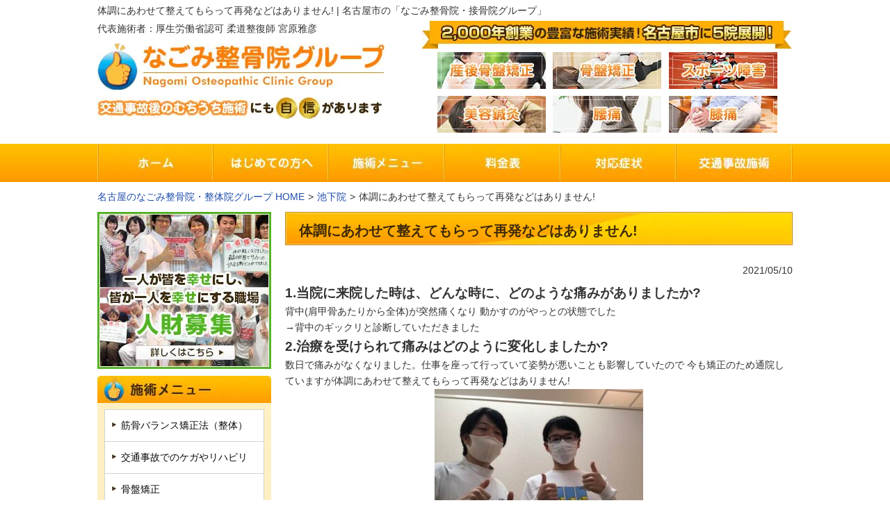

--- FILE ---
content_type: text/html; charset=UTF-8
request_url: https://nagomi-nagoya.net/19606/
body_size: 15902
content:
<?xml version="1.0" encoding="UTF-8"?>
<!DOCTYPE html PUBLIC "-//W3C//DTD XHTML 1.0 Transitional//EN" "https://www.w3.org/TR/xhtml1/DTD/xhtml1-transitional.dtd">
<html lang="ja" xml:lang="ja" xmlns="https://www.w3.org/1999/xhtml">

<head>
  <!-- Microsoft Clarity -->
  <script type="text/javascript">
    (function(c, l, a, r, i, t, y) {
      c[a] = c[a] || function() {
        (c[a].q = c[a].q || []).push(arguments)
      };
      t = l.createElement(r);
      t.async = 1;
      t.src = "https://www.clarity.ms/tag/" + i;
      y = l.getElementsByTagName(r)[0];
      y.parentNode.insertBefore(t, y);
    })(window, document, "clarity", "script", "6nhzskurf7");
  </script>
	<!-- Google Tag Manager -->
<script>(function(w,d,s,l,i){w[l]=w[l]||[];w[l].push({'gtm.start':
new Date().getTime(),event:'gtm.js'});var f=d.getElementsByTagName(s)[0],
j=d.createElement(s),dl=l!='dataLayer'?'&l='+l:'';j.async=true;j.src=
'https://www.googletagmanager.com/gtm.js?id='+i+dl;f.parentNode.insertBefore(j,f);
})(window,document,'script','dataLayer','GTM-T6ZBR98');</script>
<!-- End Google Tag Manager -->
  <!-- Google Tag Manager -->
  <script>
    (function(w, d, s, l, i) {
      w[l] = w[l] || [];
      w[l].push({
        'gtm.start': new Date().getTime(),
        event: 'gtm.js'
      });
      var f = d.getElementsByTagName(s)[0],
        j = d.createElement(s),
        dl = l != 'dataLayer' ? '&l=' + l : '';
      j.async = true;
      j.src =
        'https://www.googletagmanager.com/gtm.js?id=' + i + dl;
      f.parentNode.insertBefore(j, f);
    })(window, document, 'script', 'dataLayer', 'GTM-NPTKDLL');
  </script>
  <!-- End Google Tag Manager -->
 <!-- ここからytag-->
<!-- ここまでytag-->
<!-- ここからgtag-->
<!-- ここまでgtag-->
  <meta content="text/html; charset=UTF-8" http-equiv="Content-Type" />
  <title>体調にあわせて整えてもらって再発などはありません! | 名古屋市の「なごみ整骨院グループ」</title>
            <link rel="stylesheet" type="text/css" media="all" href="https://nagomi-nagoya.net/wp-content/themes/nagomigroup/style.css" />
  <meta http-equiv="Content-Style-Type" content="text/css" />
    <meta name='robots' content='max-image-preview:large' />
	<style>img:is([sizes="auto" i], [sizes^="auto," i]) { contain-intrinsic-size: 3000px 1500px }</style>
	<link rel='dns-prefetch' href='//cdnjs.cloudflare.com' />
<script type="text/javascript">
/* <![CDATA[ */
window._wpemojiSettings = {"baseUrl":"https:\/\/s.w.org\/images\/core\/emoji\/16.0.1\/72x72\/","ext":".png","svgUrl":"https:\/\/s.w.org\/images\/core\/emoji\/16.0.1\/svg\/","svgExt":".svg","source":{"concatemoji":"https:\/\/nagomi-nagoya.net\/wp-includes\/js\/wp-emoji-release.min.js?ver=6.8.3"}};
/*! This file is auto-generated */
!function(s,n){var o,i,e;function c(e){try{var t={supportTests:e,timestamp:(new Date).valueOf()};sessionStorage.setItem(o,JSON.stringify(t))}catch(e){}}function p(e,t,n){e.clearRect(0,0,e.canvas.width,e.canvas.height),e.fillText(t,0,0);var t=new Uint32Array(e.getImageData(0,0,e.canvas.width,e.canvas.height).data),a=(e.clearRect(0,0,e.canvas.width,e.canvas.height),e.fillText(n,0,0),new Uint32Array(e.getImageData(0,0,e.canvas.width,e.canvas.height).data));return t.every(function(e,t){return e===a[t]})}function u(e,t){e.clearRect(0,0,e.canvas.width,e.canvas.height),e.fillText(t,0,0);for(var n=e.getImageData(16,16,1,1),a=0;a<n.data.length;a++)if(0!==n.data[a])return!1;return!0}function f(e,t,n,a){switch(t){case"flag":return n(e,"\ud83c\udff3\ufe0f\u200d\u26a7\ufe0f","\ud83c\udff3\ufe0f\u200b\u26a7\ufe0f")?!1:!n(e,"\ud83c\udde8\ud83c\uddf6","\ud83c\udde8\u200b\ud83c\uddf6")&&!n(e,"\ud83c\udff4\udb40\udc67\udb40\udc62\udb40\udc65\udb40\udc6e\udb40\udc67\udb40\udc7f","\ud83c\udff4\u200b\udb40\udc67\u200b\udb40\udc62\u200b\udb40\udc65\u200b\udb40\udc6e\u200b\udb40\udc67\u200b\udb40\udc7f");case"emoji":return!a(e,"\ud83e\udedf")}return!1}function g(e,t,n,a){var r="undefined"!=typeof WorkerGlobalScope&&self instanceof WorkerGlobalScope?new OffscreenCanvas(300,150):s.createElement("canvas"),o=r.getContext("2d",{willReadFrequently:!0}),i=(o.textBaseline="top",o.font="600 32px Arial",{});return e.forEach(function(e){i[e]=t(o,e,n,a)}),i}function t(e){var t=s.createElement("script");t.src=e,t.defer=!0,s.head.appendChild(t)}"undefined"!=typeof Promise&&(o="wpEmojiSettingsSupports",i=["flag","emoji"],n.supports={everything:!0,everythingExceptFlag:!0},e=new Promise(function(e){s.addEventListener("DOMContentLoaded",e,{once:!0})}),new Promise(function(t){var n=function(){try{var e=JSON.parse(sessionStorage.getItem(o));if("object"==typeof e&&"number"==typeof e.timestamp&&(new Date).valueOf()<e.timestamp+604800&&"object"==typeof e.supportTests)return e.supportTests}catch(e){}return null}();if(!n){if("undefined"!=typeof Worker&&"undefined"!=typeof OffscreenCanvas&&"undefined"!=typeof URL&&URL.createObjectURL&&"undefined"!=typeof Blob)try{var e="postMessage("+g.toString()+"("+[JSON.stringify(i),f.toString(),p.toString(),u.toString()].join(",")+"));",a=new Blob([e],{type:"text/javascript"}),r=new Worker(URL.createObjectURL(a),{name:"wpTestEmojiSupports"});return void(r.onmessage=function(e){c(n=e.data),r.terminate(),t(n)})}catch(e){}c(n=g(i,f,p,u))}t(n)}).then(function(e){for(var t in e)n.supports[t]=e[t],n.supports.everything=n.supports.everything&&n.supports[t],"flag"!==t&&(n.supports.everythingExceptFlag=n.supports.everythingExceptFlag&&n.supports[t]);n.supports.everythingExceptFlag=n.supports.everythingExceptFlag&&!n.supports.flag,n.DOMReady=!1,n.readyCallback=function(){n.DOMReady=!0}}).then(function(){return e}).then(function(){var e;n.supports.everything||(n.readyCallback(),(e=n.source||{}).concatemoji?t(e.concatemoji):e.wpemoji&&e.twemoji&&(t(e.twemoji),t(e.wpemoji)))}))}((window,document),window._wpemojiSettings);
/* ]]> */
</script>
<style id='wp-emoji-styles-inline-css' type='text/css'>

	img.wp-smiley, img.emoji {
		display: inline !important;
		border: none !important;
		box-shadow: none !important;
		height: 1em !important;
		width: 1em !important;
		margin: 0 0.07em !important;
		vertical-align: -0.1em !important;
		background: none !important;
		padding: 0 !important;
	}
</style>
<link rel='stylesheet' id='wp-block-library-css' href='https://nagomi-nagoya.net/wp-includes/css/dist/block-library/style.min.css?ver=6.8.3' type='text/css' media='all' />
<style id='classic-theme-styles-inline-css' type='text/css'>
/*! This file is auto-generated */
.wp-block-button__link{color:#fff;background-color:#32373c;border-radius:9999px;box-shadow:none;text-decoration:none;padding:calc(.667em + 2px) calc(1.333em + 2px);font-size:1.125em}.wp-block-file__button{background:#32373c;color:#fff;text-decoration:none}
</style>
<style id='xo-event-calendar-event-calendar-style-inline-css' type='text/css'>
.xo-event-calendar{font-family:Helvetica Neue,Helvetica,Hiragino Kaku Gothic ProN,Meiryo,MS PGothic,sans-serif;overflow:auto;position:relative}.xo-event-calendar td,.xo-event-calendar th{padding:0!important}.xo-event-calendar .calendar:nth-child(n+2) .month-next,.xo-event-calendar .calendar:nth-child(n+2) .month-prev{visibility:hidden}.xo-event-calendar table{background-color:transparent;border-collapse:separate;border-spacing:0;color:#333;margin:0;padding:0;table-layout:fixed;width:100%}.xo-event-calendar table caption,.xo-event-calendar table tbody,.xo-event-calendar table td,.xo-event-calendar table tfoot,.xo-event-calendar table th,.xo-event-calendar table thead,.xo-event-calendar table tr{background:transparent;border:0;margin:0;opacity:1;outline:0;padding:0;vertical-align:baseline}.xo-event-calendar table table tr{display:table-row}.xo-event-calendar table table td,.xo-event-calendar table table th{display:table-cell;padding:0}.xo-event-calendar table.xo-month{border:1px solid #ccc;border-right-width:0;margin:0 0 8px;padding:0}.xo-event-calendar table.xo-month td,.xo-event-calendar table.xo-month th{background-color:#fff;border:1px solid #ccc;padding:0}.xo-event-calendar table.xo-month caption{caption-side:top}.xo-event-calendar table.xo-month .month-header{display:flex;flex-flow:wrap;justify-content:center;margin:4px 0}.xo-event-calendar table.xo-month .month-header>span{flex-grow:1;text-align:center}.xo-event-calendar table.xo-month button{background-color:transparent;border:0;box-shadow:none;color:#333;cursor:pointer;margin:0;overflow:hidden;padding:0;text-shadow:none;width:38px}.xo-event-calendar table.xo-month button[disabled]{cursor:default;opacity:.3}.xo-event-calendar table.xo-month button>span{text-align:center;vertical-align:middle}.xo-event-calendar table.xo-month button span.nav-prev{border-bottom:2px solid #333;border-left:2px solid #333;display:inline-block;font-size:0;height:13px;transform:rotate(45deg);width:13px}.xo-event-calendar table.xo-month button span.nav-next{border-right:2px solid #333;border-top:2px solid #333;display:inline-block;font-size:0;height:13px;transform:rotate(45deg);width:13px}.xo-event-calendar table.xo-month button:hover span.nav-next,.xo-event-calendar table.xo-month button:hover span.nav-prev{border-width:3px}.xo-event-calendar table.xo-month>thead th{border-width:0 1px 0 0;color:#333;font-size:.9em;font-weight:700;padding:1px 0;text-align:center}.xo-event-calendar table.xo-month>thead th.sunday{color:#d00}.xo-event-calendar table.xo-month>thead th.saturday{color:#00d}.xo-event-calendar table.xo-month .month-week{border:0;overflow:hidden;padding:0;position:relative;width:100%}.xo-event-calendar table.xo-month .month-week table{border:0;margin:0;padding:0}.xo-event-calendar table.xo-month .month-dayname{border-width:1px 0 0 1px;bottom:0;left:0;position:absolute;right:0;top:0}.xo-event-calendar table.xo-month .month-dayname td{border-width:1px 1px 0 0;padding:0}.xo-event-calendar table.xo-month .month-dayname td div{border-width:1px 1px 0 0;font-size:100%;height:1000px;line-height:1.2em;padding:4px;text-align:right}.xo-event-calendar table.xo-month .month-dayname td div.other-month{opacity:.6}.xo-event-calendar table.xo-month .month-dayname td div.today{color:#00d;font-weight:700}.xo-event-calendar table.xo-month .month-dayname-space{height:1.5em;position:relative;top:0}.xo-event-calendar table.xo-month .month-event{background-color:transparent;position:relative;top:0}.xo-event-calendar table.xo-month .month-event td{background-color:transparent;border-width:0 1px 0 0;padding:0 1px 2px}.xo-event-calendar table.xo-month .month-event-space{background-color:transparent;height:1.5em}.xo-event-calendar table.xo-month .month-event-space td{border-width:0 1px 0 0}.xo-event-calendar table.xo-month .month-event tr,.xo-event-calendar table.xo-month .month-event-space tr{background-color:transparent}.xo-event-calendar table.xo-month .month-event-title{background-color:#ccc;border-radius:3px;color:#666;display:block;font-size:.8em;margin:1px;overflow:hidden;padding:0 4px;text-align:left;white-space:nowrap}.xo-event-calendar p.holiday-title{font-size:90%;margin:0;padding:2px 0;vertical-align:middle}.xo-event-calendar p.holiday-title span{border:1px solid #ccc;margin:0 6px 0 0;padding:0 0 0 18px}.xo-event-calendar .loading-animation{left:50%;margin:-20px 0 0 -20px;position:absolute;top:50%}@media(min-width:600px){.xo-event-calendar .calendars.columns-2{-moz-column-gap:15px;column-gap:15px;display:grid;grid-template-columns:repeat(2,1fr);row-gap:5px}.xo-event-calendar .calendars.columns-2 .month-next,.xo-event-calendar .calendars.columns-2 .month-prev{visibility:hidden}.xo-event-calendar .calendars.columns-2 .calendar:first-child .month-prev,.xo-event-calendar .calendars.columns-2 .calendar:nth-child(2) .month-next{visibility:visible}.xo-event-calendar .calendars.columns-3{-moz-column-gap:15px;column-gap:15px;display:grid;grid-template-columns:repeat(3,1fr);row-gap:5px}.xo-event-calendar .calendars.columns-3 .month-next,.xo-event-calendar .calendars.columns-3 .month-prev{visibility:hidden}.xo-event-calendar .calendars.columns-3 .calendar:first-child .month-prev,.xo-event-calendar .calendars.columns-3 .calendar:nth-child(3) .month-next{visibility:visible}.xo-event-calendar .calendars.columns-4{-moz-column-gap:15px;column-gap:15px;display:grid;grid-template-columns:repeat(4,1fr);row-gap:5px}.xo-event-calendar .calendars.columns-4 .month-next,.xo-event-calendar .calendars.columns-4 .month-prev{visibility:hidden}.xo-event-calendar .calendars.columns-4 .calendar:first-child .month-prev,.xo-event-calendar .calendars.columns-4 .calendar:nth-child(4) .month-next{visibility:visible}}.xo-event-calendar.xo-calendar-loading .xo-months{opacity:.5}.xo-event-calendar.xo-calendar-loading .loading-animation{animation:loadingCircRot .8s linear infinite;border:5px solid rgba(0,0,0,.2);border-radius:50%;border-top-color:#4285f4;height:40px;width:40px}@keyframes loadingCircRot{0%{transform:rotate(0deg)}to{transform:rotate(359deg)}}.xo-event-calendar.is-style-legacy table.xo-month .month-header>span{font-size:120%;line-height:28px}.xo-event-calendar.is-style-regular table.xo-month button:not(:hover):not(:active):not(.has-background){background-color:transparent;color:#333}.xo-event-calendar.is-style-regular table.xo-month button>span{text-align:center;vertical-align:middle}.xo-event-calendar.is-style-regular table.xo-month button>span:not(.dashicons){font-size:2em;overflow:hidden;text-indent:100%;white-space:nowrap}.xo-event-calendar.is-style-regular table.xo-month .month-next,.xo-event-calendar.is-style-regular table.xo-month .month-prev{height:2em;width:2em}.xo-event-calendar.is-style-regular table.xo-month .month-header{align-items:center;display:flex;justify-content:center;padding:.2em 0}.xo-event-calendar.is-style-regular table.xo-month .month-header .calendar-caption{flex-grow:1}.xo-event-calendar.is-style-regular table.xo-month .month-header>span{font-size:1.1em}.xo-event-calendar.is-style-regular table.xo-month>thead th{background:#fafafa;font-size:.8em}.xo-event-calendar.is-style-regular table.xo-month .month-dayname td div{font-size:1em;padding:.2em}.xo-event-calendar.is-style-regular table.xo-month .month-dayname td div.today{color:#339;font-weight:700}.xo-event-calendar.is-style-regular .holiday-titles{display:inline-flex;flex-wrap:wrap;gap:.25em 1em}.xo-event-calendar.is-style-regular p.holiday-title{font-size:.875em;margin:0 0 .5em}.xo-event-calendar.is-style-regular p.holiday-title span{margin:0 .25em 0 0;padding:0 0 0 1.25em}

</style>
<style id='xo-event-calendar-simple-calendar-style-inline-css' type='text/css'>
.xo-simple-calendar{box-sizing:border-box;font-family:Helvetica Neue,Helvetica,Hiragino Kaku Gothic ProN,Meiryo,MS PGothic,sans-serif;margin:0;padding:0;position:relative}.xo-simple-calendar td,.xo-simple-calendar th{padding:0!important}.xo-simple-calendar .calendar:nth-child(n+2) .month-next,.xo-simple-calendar .calendar:nth-child(n+2) .month-prev{visibility:hidden}.xo-simple-calendar .calendar table.month{border:0;border-collapse:separate;border-spacing:1px;box-sizing:border-box;margin:0 0 .5em;min-width:auto;outline:0;padding:0;table-layout:fixed;width:100%}.xo-simple-calendar .calendar table.month caption,.xo-simple-calendar .calendar table.month tbody,.xo-simple-calendar .calendar table.month td,.xo-simple-calendar .calendar table.month tfoot,.xo-simple-calendar .calendar table.month th,.xo-simple-calendar .calendar table.month thead,.xo-simple-calendar .calendar table.month tr{background:transparent;border:0;margin:0;opacity:1;outline:0;padding:0;vertical-align:baseline}.xo-simple-calendar .calendar table.month caption{caption-side:top;font-size:1.1em}.xo-simple-calendar .calendar table.month .month-header{align-items:center;display:flex;justify-content:center;width:100%}.xo-simple-calendar .calendar table.month .month-header .month-title{flex-grow:1;font-size:1em;font-weight:400;letter-spacing:.1em;line-height:1em;padding:0;text-align:center}.xo-simple-calendar .calendar table.month .month-header button{background:none;background-color:transparent;border:0;font-size:1.4em;line-height:1.4em;margin:0;outline-offset:0;padding:0;width:1.4em}.xo-simple-calendar .calendar table.month .month-header button:not(:hover):not(:active):not(.has-background){background-color:transparent}.xo-simple-calendar .calendar table.month .month-header button:hover{opacity:.6}.xo-simple-calendar .calendar table.month .month-header button:disabled{cursor:auto;opacity:.3}.xo-simple-calendar .calendar table.month .month-header .month-next,.xo-simple-calendar .calendar table.month .month-header .month-prev{background-color:transparent;color:#333;cursor:pointer}.xo-simple-calendar .calendar table.month tr{background:transparent;border:0;outline:0}.xo-simple-calendar .calendar table.month td,.xo-simple-calendar .calendar table.month th{background:transparent;border:0;outline:0;text-align:center;vertical-align:middle;word-break:normal}.xo-simple-calendar .calendar table.month th{font-size:.8em;font-weight:700}.xo-simple-calendar .calendar table.month td{font-size:1em;font-weight:400}.xo-simple-calendar .calendar table.month .day.holiday{color:#333}.xo-simple-calendar .calendar table.month .day.other{opacity:.3}.xo-simple-calendar .calendar table.month .day>span{box-sizing:border-box;display:inline-block;padding:.2em;width:100%}.xo-simple-calendar .calendar table.month th>span{color:#333}.xo-simple-calendar .calendar table.month .day.sun>span,.xo-simple-calendar .calendar table.month th.sun>span{color:#ec0220}.xo-simple-calendar .calendar table.month .day.sat>span,.xo-simple-calendar .calendar table.month th.sat>span{color:#0069de}.xo-simple-calendar .calendars-footer{margin:.5em;padding:0}.xo-simple-calendar .calendars-footer ul.holiday-titles{border:0;display:inline-flex;flex-wrap:wrap;gap:.25em 1em;margin:0;outline:0;padding:0}.xo-simple-calendar .calendars-footer ul.holiday-titles li{border:0;list-style:none;margin:0;outline:0;padding:0}.xo-simple-calendar .calendars-footer ul.holiday-titles li:after,.xo-simple-calendar .calendars-footer ul.holiday-titles li:before{content:none}.xo-simple-calendar .calendars-footer ul.holiday-titles .mark{border-radius:50%;display:inline-block;height:1.2em;vertical-align:middle;width:1.2em}.xo-simple-calendar .calendars-footer ul.holiday-titles .title{font-size:.7em;vertical-align:middle}@media(min-width:600px){.xo-simple-calendar .calendars.columns-2{-moz-column-gap:15px;column-gap:15px;display:grid;grid-template-columns:repeat(2,1fr);row-gap:5px}.xo-simple-calendar .calendars.columns-2 .month-next,.xo-simple-calendar .calendars.columns-2 .month-prev{visibility:hidden}.xo-simple-calendar .calendars.columns-2 .calendar:first-child .month-prev,.xo-simple-calendar .calendars.columns-2 .calendar:nth-child(2) .month-next{visibility:visible}.xo-simple-calendar .calendars.columns-3{-moz-column-gap:15px;column-gap:15px;display:grid;grid-template-columns:repeat(3,1fr);row-gap:5px}.xo-simple-calendar .calendars.columns-3 .month-next,.xo-simple-calendar .calendars.columns-3 .month-prev{visibility:hidden}.xo-simple-calendar .calendars.columns-3 .calendar:first-child .month-prev,.xo-simple-calendar .calendars.columns-3 .calendar:nth-child(3) .month-next{visibility:visible}.xo-simple-calendar .calendars.columns-4{-moz-column-gap:15px;column-gap:15px;display:grid;grid-template-columns:repeat(4,1fr);row-gap:5px}.xo-simple-calendar .calendars.columns-4 .month-next,.xo-simple-calendar .calendars.columns-4 .month-prev{visibility:hidden}.xo-simple-calendar .calendars.columns-4 .calendar:first-child .month-prev,.xo-simple-calendar .calendars.columns-4 .calendar:nth-child(4) .month-next{visibility:visible}}.xo-simple-calendar .calendar-loading-animation{left:50%;margin:-20px 0 0 -20px;position:absolute;top:50%}.xo-simple-calendar.xo-calendar-loading .calendars{opacity:.3}.xo-simple-calendar.xo-calendar-loading .calendar-loading-animation{animation:SimpleCalendarLoadingCircRot .8s linear infinite;border:5px solid rgba(0,0,0,.2);border-radius:50%;border-top-color:#4285f4;height:40px;width:40px}@keyframes SimpleCalendarLoadingCircRot{0%{transform:rotate(0deg)}to{transform:rotate(359deg)}}.xo-simple-calendar.is-style-regular table.month{border-collapse:collapse;border-spacing:0}.xo-simple-calendar.is-style-regular table.month tr{border:0}.xo-simple-calendar.is-style-regular table.month .day>span{border-radius:50%;line-height:2em;padding:.1em;width:2.2em}.xo-simple-calendar.is-style-frame table.month{background:transparent;border-collapse:collapse;border-spacing:0}.xo-simple-calendar.is-style-frame table.month thead tr{background:#eee}.xo-simple-calendar.is-style-frame table.month tbody tr{background:#fff}.xo-simple-calendar.is-style-frame table.month td,.xo-simple-calendar.is-style-frame table.month th{border:1px solid #ccc}.xo-simple-calendar.is-style-frame .calendars-footer{margin:8px 0}.xo-simple-calendar.is-style-frame .calendars-footer ul.holiday-titles .mark{border:1px solid #ccc;border-radius:0}

</style>
<style id='global-styles-inline-css' type='text/css'>
:root{--wp--preset--aspect-ratio--square: 1;--wp--preset--aspect-ratio--4-3: 4/3;--wp--preset--aspect-ratio--3-4: 3/4;--wp--preset--aspect-ratio--3-2: 3/2;--wp--preset--aspect-ratio--2-3: 2/3;--wp--preset--aspect-ratio--16-9: 16/9;--wp--preset--aspect-ratio--9-16: 9/16;--wp--preset--color--black: #000000;--wp--preset--color--cyan-bluish-gray: #abb8c3;--wp--preset--color--white: #ffffff;--wp--preset--color--pale-pink: #f78da7;--wp--preset--color--vivid-red: #cf2e2e;--wp--preset--color--luminous-vivid-orange: #ff6900;--wp--preset--color--luminous-vivid-amber: #fcb900;--wp--preset--color--light-green-cyan: #7bdcb5;--wp--preset--color--vivid-green-cyan: #00d084;--wp--preset--color--pale-cyan-blue: #8ed1fc;--wp--preset--color--vivid-cyan-blue: #0693e3;--wp--preset--color--vivid-purple: #9b51e0;--wp--preset--gradient--vivid-cyan-blue-to-vivid-purple: linear-gradient(135deg,rgba(6,147,227,1) 0%,rgb(155,81,224) 100%);--wp--preset--gradient--light-green-cyan-to-vivid-green-cyan: linear-gradient(135deg,rgb(122,220,180) 0%,rgb(0,208,130) 100%);--wp--preset--gradient--luminous-vivid-amber-to-luminous-vivid-orange: linear-gradient(135deg,rgba(252,185,0,1) 0%,rgba(255,105,0,1) 100%);--wp--preset--gradient--luminous-vivid-orange-to-vivid-red: linear-gradient(135deg,rgba(255,105,0,1) 0%,rgb(207,46,46) 100%);--wp--preset--gradient--very-light-gray-to-cyan-bluish-gray: linear-gradient(135deg,rgb(238,238,238) 0%,rgb(169,184,195) 100%);--wp--preset--gradient--cool-to-warm-spectrum: linear-gradient(135deg,rgb(74,234,220) 0%,rgb(151,120,209) 20%,rgb(207,42,186) 40%,rgb(238,44,130) 60%,rgb(251,105,98) 80%,rgb(254,248,76) 100%);--wp--preset--gradient--blush-light-purple: linear-gradient(135deg,rgb(255,206,236) 0%,rgb(152,150,240) 100%);--wp--preset--gradient--blush-bordeaux: linear-gradient(135deg,rgb(254,205,165) 0%,rgb(254,45,45) 50%,rgb(107,0,62) 100%);--wp--preset--gradient--luminous-dusk: linear-gradient(135deg,rgb(255,203,112) 0%,rgb(199,81,192) 50%,rgb(65,88,208) 100%);--wp--preset--gradient--pale-ocean: linear-gradient(135deg,rgb(255,245,203) 0%,rgb(182,227,212) 50%,rgb(51,167,181) 100%);--wp--preset--gradient--electric-grass: linear-gradient(135deg,rgb(202,248,128) 0%,rgb(113,206,126) 100%);--wp--preset--gradient--midnight: linear-gradient(135deg,rgb(2,3,129) 0%,rgb(40,116,252) 100%);--wp--preset--font-size--small: 13px;--wp--preset--font-size--medium: 20px;--wp--preset--font-size--large: 36px;--wp--preset--font-size--x-large: 42px;--wp--preset--spacing--20: 0.44rem;--wp--preset--spacing--30: 0.67rem;--wp--preset--spacing--40: 1rem;--wp--preset--spacing--50: 1.5rem;--wp--preset--spacing--60: 2.25rem;--wp--preset--spacing--70: 3.38rem;--wp--preset--spacing--80: 5.06rem;--wp--preset--shadow--natural: 6px 6px 9px rgba(0, 0, 0, 0.2);--wp--preset--shadow--deep: 12px 12px 50px rgba(0, 0, 0, 0.4);--wp--preset--shadow--sharp: 6px 6px 0px rgba(0, 0, 0, 0.2);--wp--preset--shadow--outlined: 6px 6px 0px -3px rgba(255, 255, 255, 1), 6px 6px rgba(0, 0, 0, 1);--wp--preset--shadow--crisp: 6px 6px 0px rgba(0, 0, 0, 1);}:where(.is-layout-flex){gap: 0.5em;}:where(.is-layout-grid){gap: 0.5em;}body .is-layout-flex{display: flex;}.is-layout-flex{flex-wrap: wrap;align-items: center;}.is-layout-flex > :is(*, div){margin: 0;}body .is-layout-grid{display: grid;}.is-layout-grid > :is(*, div){margin: 0;}:where(.wp-block-columns.is-layout-flex){gap: 2em;}:where(.wp-block-columns.is-layout-grid){gap: 2em;}:where(.wp-block-post-template.is-layout-flex){gap: 1.25em;}:where(.wp-block-post-template.is-layout-grid){gap: 1.25em;}.has-black-color{color: var(--wp--preset--color--black) !important;}.has-cyan-bluish-gray-color{color: var(--wp--preset--color--cyan-bluish-gray) !important;}.has-white-color{color: var(--wp--preset--color--white) !important;}.has-pale-pink-color{color: var(--wp--preset--color--pale-pink) !important;}.has-vivid-red-color{color: var(--wp--preset--color--vivid-red) !important;}.has-luminous-vivid-orange-color{color: var(--wp--preset--color--luminous-vivid-orange) !important;}.has-luminous-vivid-amber-color{color: var(--wp--preset--color--luminous-vivid-amber) !important;}.has-light-green-cyan-color{color: var(--wp--preset--color--light-green-cyan) !important;}.has-vivid-green-cyan-color{color: var(--wp--preset--color--vivid-green-cyan) !important;}.has-pale-cyan-blue-color{color: var(--wp--preset--color--pale-cyan-blue) !important;}.has-vivid-cyan-blue-color{color: var(--wp--preset--color--vivid-cyan-blue) !important;}.has-vivid-purple-color{color: var(--wp--preset--color--vivid-purple) !important;}.has-black-background-color{background-color: var(--wp--preset--color--black) !important;}.has-cyan-bluish-gray-background-color{background-color: var(--wp--preset--color--cyan-bluish-gray) !important;}.has-white-background-color{background-color: var(--wp--preset--color--white) !important;}.has-pale-pink-background-color{background-color: var(--wp--preset--color--pale-pink) !important;}.has-vivid-red-background-color{background-color: var(--wp--preset--color--vivid-red) !important;}.has-luminous-vivid-orange-background-color{background-color: var(--wp--preset--color--luminous-vivid-orange) !important;}.has-luminous-vivid-amber-background-color{background-color: var(--wp--preset--color--luminous-vivid-amber) !important;}.has-light-green-cyan-background-color{background-color: var(--wp--preset--color--light-green-cyan) !important;}.has-vivid-green-cyan-background-color{background-color: var(--wp--preset--color--vivid-green-cyan) !important;}.has-pale-cyan-blue-background-color{background-color: var(--wp--preset--color--pale-cyan-blue) !important;}.has-vivid-cyan-blue-background-color{background-color: var(--wp--preset--color--vivid-cyan-blue) !important;}.has-vivid-purple-background-color{background-color: var(--wp--preset--color--vivid-purple) !important;}.has-black-border-color{border-color: var(--wp--preset--color--black) !important;}.has-cyan-bluish-gray-border-color{border-color: var(--wp--preset--color--cyan-bluish-gray) !important;}.has-white-border-color{border-color: var(--wp--preset--color--white) !important;}.has-pale-pink-border-color{border-color: var(--wp--preset--color--pale-pink) !important;}.has-vivid-red-border-color{border-color: var(--wp--preset--color--vivid-red) !important;}.has-luminous-vivid-orange-border-color{border-color: var(--wp--preset--color--luminous-vivid-orange) !important;}.has-luminous-vivid-amber-border-color{border-color: var(--wp--preset--color--luminous-vivid-amber) !important;}.has-light-green-cyan-border-color{border-color: var(--wp--preset--color--light-green-cyan) !important;}.has-vivid-green-cyan-border-color{border-color: var(--wp--preset--color--vivid-green-cyan) !important;}.has-pale-cyan-blue-border-color{border-color: var(--wp--preset--color--pale-cyan-blue) !important;}.has-vivid-cyan-blue-border-color{border-color: var(--wp--preset--color--vivid-cyan-blue) !important;}.has-vivid-purple-border-color{border-color: var(--wp--preset--color--vivid-purple) !important;}.has-vivid-cyan-blue-to-vivid-purple-gradient-background{background: var(--wp--preset--gradient--vivid-cyan-blue-to-vivid-purple) !important;}.has-light-green-cyan-to-vivid-green-cyan-gradient-background{background: var(--wp--preset--gradient--light-green-cyan-to-vivid-green-cyan) !important;}.has-luminous-vivid-amber-to-luminous-vivid-orange-gradient-background{background: var(--wp--preset--gradient--luminous-vivid-amber-to-luminous-vivid-orange) !important;}.has-luminous-vivid-orange-to-vivid-red-gradient-background{background: var(--wp--preset--gradient--luminous-vivid-orange-to-vivid-red) !important;}.has-very-light-gray-to-cyan-bluish-gray-gradient-background{background: var(--wp--preset--gradient--very-light-gray-to-cyan-bluish-gray) !important;}.has-cool-to-warm-spectrum-gradient-background{background: var(--wp--preset--gradient--cool-to-warm-spectrum) !important;}.has-blush-light-purple-gradient-background{background: var(--wp--preset--gradient--blush-light-purple) !important;}.has-blush-bordeaux-gradient-background{background: var(--wp--preset--gradient--blush-bordeaux) !important;}.has-luminous-dusk-gradient-background{background: var(--wp--preset--gradient--luminous-dusk) !important;}.has-pale-ocean-gradient-background{background: var(--wp--preset--gradient--pale-ocean) !important;}.has-electric-grass-gradient-background{background: var(--wp--preset--gradient--electric-grass) !important;}.has-midnight-gradient-background{background: var(--wp--preset--gradient--midnight) !important;}.has-small-font-size{font-size: var(--wp--preset--font-size--small) !important;}.has-medium-font-size{font-size: var(--wp--preset--font-size--medium) !important;}.has-large-font-size{font-size: var(--wp--preset--font-size--large) !important;}.has-x-large-font-size{font-size: var(--wp--preset--font-size--x-large) !important;}
:where(.wp-block-post-template.is-layout-flex){gap: 1.25em;}:where(.wp-block-post-template.is-layout-grid){gap: 1.25em;}
:where(.wp-block-columns.is-layout-flex){gap: 2em;}:where(.wp-block-columns.is-layout-grid){gap: 2em;}
:root :where(.wp-block-pullquote){font-size: 1.5em;line-height: 1.6;}
</style>
<link rel='stylesheet' id='contact-form-7-css' href='https://nagomi-nagoya.net/wp-content/plugins/contact-form-7/includes/css/styles.css?ver=6.1' type='text/css' media='all' />
<link rel='stylesheet' id='font-awesome-css' href='//cdnjs.cloudflare.com/ajax/libs/font-awesome/4.3.0/css/font-awesome.min.css?ver=6.8.3' type='text/css' media='all' />
<link rel='stylesheet' id='wp-to-top-css' href='https://nagomi-nagoya.net/wp-content/plugins/wp-to-top/css/wp-to-top.css?ver=6.8.3' type='text/css' media='all' />
<style id='wp-to-top-inline-css' type='text/css'>
.wp-to-top {
		background: #ff7f00;
		color: #fff; right: 10px; 
		font-size: 30px; 
		line-height: 30px; 
		}.wp-to-top:hover {
		color: #fff; 
		}
</style>
<link rel='stylesheet' id='grw-public-main-css-css' href='https://nagomi-nagoya.net/wp-content/plugins/widget-google-reviews/assets/css/public-main.css?ver=6.1' type='text/css' media='all' />
<link rel='stylesheet' id='xo-event-calendar-css' href='https://nagomi-nagoya.net/wp-content/plugins/xo-event-calendar/css/xo-event-calendar.css?ver=3.2.10' type='text/css' media='all' />
<!--n2css--><!--n2js--><script type="text/javascript" defer="defer" src="https://nagomi-nagoya.net/wp-content/plugins/widget-google-reviews/assets/js/public-main.js?ver=6.1" id="grw-public-main-js-js"></script>
<script type="text/javascript" src="https://nagomi-nagoya.net/wp-includes/js/jquery/jquery.min.js?ver=3.7.1" id="jquery-core-js"></script>
<script type="text/javascript" src="https://nagomi-nagoya.net/wp-includes/js/jquery/jquery-migrate.min.js?ver=3.4.1" id="jquery-migrate-js"></script>
<script type="text/javascript" src="https://nagomi-nagoya.net/wp-content/themes/nagomigroup/js/mokuji.js?ver=6.8.3" id="mokuji-js"></script>
<link rel="https://api.w.org/" href="https://nagomi-nagoya.net/wp-json/" /><link rel="alternate" title="JSON" type="application/json" href="https://nagomi-nagoya.net/wp-json/wp/v2/posts/19606" /><link rel="alternate" title="oEmbed (JSON)" type="application/json+oembed" href="https://nagomi-nagoya.net/wp-json/oembed/1.0/embed?url=https%3A%2F%2Fnagomi-nagoya.net%2F19606%2F" />
<link rel="alternate" title="oEmbed (XML)" type="text/xml+oembed" href="https://nagomi-nagoya.net/wp-json/oembed/1.0/embed?url=https%3A%2F%2Fnagomi-nagoya.net%2F19606%2F&#038;format=xml" />
<meta name="generator" content="auto-sizes 1.5.0">
<meta name="generator" content="performance-lab 3.9.0; plugins: auto-sizes, webp-uploads">
<meta name="generator" content="webp-uploads 2.5.1">
<script src="https://ajaxzip3.github.io/ajaxzip3.js" charset="UTF-8"></script>
    <script type="text/javascript">
    jQuery(function($){
    $("#zip").attr('onKeyUp', 'AjaxZip3.zip2addr(this,\'\',\'address\',\'address\');');
})</script>    <script>
    (function(i, s, o, g, r, a, m) {
      i['GoogleAnalyticsObject'] = r;
      i[r] = i[r] || function() {
        (i[r].q = i[r].q || []).push(arguments)
      }, i[r].l = 1 * new Date();
      a = s.createElement(o),
        m = s.getElementsByTagName(o)[0];
      a.async = 1;
      a.src = g;
      m.parentNode.insertBefore(a, m)
    })(window, document, 'script', '//www.google-analytics.com/analytics.js', 'ga');

    ga('create', 'UA-64033738-1', 'auto');
    ga('send', 'pageview');
  </script>
  <!-- Facebook Pixel Code -->
  <script>
    ! function(f, b, e, v, n, t, s) {
      if (f.fbq) return;
      n = f.fbq = function() {
        n.callMethod ?
          n.callMethod.apply(n, arguments) : n.queue.push(arguments)
      };
      if (!f._fbq) f._fbq = n;
      n.push = n;
      n.loaded = !0;
      n.version = '2.0';
      n.queue = [];
      t = b.createElement(e);
      t.async = !0;
      t.src = v;
      s = b.getElementsByTagName(e)[0];
      s.parentNode.insertBefore(t, s)
    }(window,
      document, 'script', 'https://connect.facebook.net/en_US/fbevents.js');


    fbq('init', '201502476933246');
    fbq('track', "PageView");

    fbq('track', 'ViewContent');
  </script>
  <noscript><img height="1" width="1" style="display:none" src="https://www.facebook.com/tr?id=201502476933246&ev=PageView&noscript=1" /></noscript>
  <!-- End Facebook Pixel Code -->
  <!-- Global site tag (gtag.js) - Google AdWords: 815368855 -->
  <script async src="https://www.googletagmanager.com/gtag/js?id=AW-815368855"></script>
  <script>
    window.dataLayer = window.dataLayer || [];

    function gtag() {
      dataLayer.push(arguments);
    }
    gtag('js', new Date());

    gtag('config', 'AW-815368855');
    gtag('config', 'AW-382515660');
  </script>

    <!-- Facebook Pixel Code -->
  <script>
    ! function(f, b, e, v, n, t, s) {
      if (f.fbq) return;
      n = f.fbq = function() {
        n.callMethod ?
          n.callMethod.apply(n, arguments) : n.queue.push(arguments)
      };
      if (!f._fbq) f._fbq = n;
      n.push = n;
      n.loaded = !0;
      n.version = '2.0';
      n.queue = [];
      t = b.createElement(e);
      t.async = !0;
      t.src = v;
      s = b.getElementsByTagName(e)[0];
      s.parentNode.insertBefore(t, s)
    }(window, document, 'script',
      'https://connect.facebook.net/en_US/fbevents.js');
    fbq('init', '386207115921909');
    fbq('track', 'PageView');
  </script>
  <noscript><img height="1" width="1" style="display:none" src="https://www.facebook.com/tr?id=386207115921909&ev=PageView&noscript=1" /></noscript>
  <!-- End Facebook Pixel Code -->
  <script src="https://code.jquery.com/jquery-3.6.0.js" integrity="sha256-H+K7U5CnXl1h5ywQfKtSj8PCmoN9aaq30gDh27Xc0jk=" crossorigin="anonymous"></script>
<script type="text/javascript" src="https://nagomi-nagoya.net/wp-content/themes/nagomigroup/slick/slick.min.js"></script>
<link rel="stylesheet" type="text/css" media="all" href="https://nagomi-nagoya.net/wp-content/themes/nagomigroup/slick/slick-theme.css">
<link rel="stylesheet" type="text/css" media="all" href="https://nagomi-nagoya.net/wp-content/themes/nagomigroup/slick/slick.css">
</head>

<!-- Google tag (gtag.js) -->
<script async src="https://www.googletagmanager.com/gtag/js?id=G-XHXTH7M00E"></script>
<script>
  window.dataLayer = window.dataLayer || [];
  function gtag(){dataLayer.push(arguments);}
  gtag('js', new Date());

  gtag('config', 'G-XHXTH7M00E');
</script>
	
<body>
	<!-- Google Tag Manager (noscript) -->
<noscript><iframe src="https://www.googletagmanager.com/ns.html?id=GTM-T6ZBR98"
height="0" width="0" style="display:none;visibility:hidden"></iframe></noscript>
<!-- End Google Tag Manager (noscript) -->
  <!-- Google Tag Manager (noscript) -->
  <noscript><iframe src="https://www.googletagmanager.com/ns.html?id=GTM-NPTKDLL" height="0" width="0" style="display:none;visibility:hidden"></iframe></noscript>
  <!-- End Google Tag Manager (noscript) -->
  <div id="fb-root"></div>
  <script>
    (function(d, s, id) {
      var js, fjs = d.getElementsByTagName(s)[0];
      if (d.getElementById(id)) return;
      js = d.createElement(s);
      js.id = id;
      js.src = "//connect.facebook.net/ja_JP/sdk.js#xfbml=1&version=v2.3";
      fjs.parentNode.insertBefore(js, fjs);
    }(document, 'script', 'facebook-jssdk'));
  </script>
  <div class="header_top_over">
    <div class="header_top">
      <h1>                  体調にあわせて整えてもらって再発などはありません! | 名古屋市の「なごみ整骨院・接骨院グループ」
              </h1>
    </div>
  </div>
  <div class="header">
    <div class="header_left">
      <p class="logo"><a href="https://nagomi-nagoya.net" title="名古屋市のなごみ整骨院グループ"><img src="https://nagomi-nagoya.net/wp-content/themes/nagomigroup/image/logo.jpg" alt="名古屋市のなごみ整骨院グループ" width="413" height="68" /></a></p>
      <p class="m_bot5">代表施術者：厚生労働省認可 柔道整復師 宮原雅彦</p>
              <p class="jishin"><img src="https://nagomi-nagoya.net/wp-content/themes/nagomigroup/image/image_head_01.jpg" alt="交通事故後の治療・リハビリも自信があります" width="411" height="31" /></p>
          </div>

    <div class="header_right">
      <div class="m_bot0"><img src="https://nagomi-nagoya.net/wp-content/themes/nagomigroup/image/head_img_01.jpg" alt="2,000年創業の豊富な施術実績！名古屋市に5院展開！" /></div>
      <ul>
        <li><a href="https://nagomi-nagoya.net/361/"><img src="https://nagomi-nagoya.net/wp-content/themes/nagomigroup/image/head_img_03.jpg" alt="産後骨盤矯正" /></a></li>
        <li><a href="https://nagomi-nagoya.net/1002/"><img src="https://nagomi-nagoya.net/wp-content/themes/nagomigroup/image/head_img_04.jpg" alt="骨盤矯正" /></a></li>
        <li><a href="https://nagomi-nagoya.net/348/"><img src="https://nagomi-nagoya.net/wp-content/themes/nagomigroup/image/head_img_06.jpg" alt="スポーツ障害" /></a></li>
        <li><a href="https://nagomi-nagoya.net/351/"><img src="https://nagomi-nagoya.net/wp-content/themes/nagomigroup/image/head_img_05.jpg" alt="美容鍼灸" /></a></li>
        <li><a href="https://nagomi-nagoya.net/300/"><img src="https://nagomi-nagoya.net/wp-content/themes/nagomigroup/image/head_img_07.jpg" alt="腰痛" /></a></li>
        <li><a href="https://nagomi-nagoya.net/181/"><img src="https://nagomi-nagoya.net/wp-content/themes/nagomigroup/image/head_img_02.jpg" alt="膝痛" /></a></li>
      </ul>
    </div>
  </div>
  <div class="nav_over">
    <ul>
      <li><a href="https://nagomi-nagoya.net" title="名古屋のなごみ整骨院グループHOME"><img src="https://nagomi-nagoya.net/wp-content/themes/nagomigroup/image/nav_01.jpg" alt="ホーム" width="167" height="55" /></a></li>
      <li><a href="https://nagomi-nagoya.net/first/"><img src="https://nagomi-nagoya.net/wp-content/themes/nagomigroup/image/nav_02.jpg" alt="はじめての方へ" width="166" height="55" /></a></li>
      <li><a href="https://nagomi-nagoya.net/menu/"><img src="https://nagomi-nagoya.net/wp-content/themes/nagomigroup/image/nav_03.jpg" alt="治療メニュー" width="167" height="55" /></a></li>
      <li><a href="https://nagomi-nagoya.net/fee/"><img src="https://nagomi-nagoya.net/wp-content/themes/nagomigroup/image/nav_06.jpg" alt="料金表" width="167" height="55" /></a></li>
      <li><a href="https://nagomi-nagoya.net/symptoms/"><img src="https://nagomi-nagoya.net/wp-content/themes/nagomigroup/image/nav_04.jpg" alt="対応症状" width="166" height="55" /></a></li>
      <li><a href="https://nagomi-nagoya.net/traffic-accident/"><img src="https://nagomi-nagoya.net/wp-content/themes/nagomigroup/image/nav_05.jpg" alt="交通事故治療" width="167" height="55" /></a></li>
    </ul>
  </div>
      <div id="breadcrumb" class="clearfix"><ul><li><a href="https://nagomi-nagoya.net/">名古屋のなごみ整骨院・整体院グループ HOME</a></li><li>&gt;</li><li><a href="https://nagomi-nagoya.net/voice-ikeshita/">池下院</a></li><li>&gt;</li><li>体調にあわせて整えてもらって再発などはありません!</li></ul></div>        	
        
<div class="content">
  <div class="main_content">
    <h2 class="common_title m_bot25">体調にあわせて整えてもらって再発などはありません!</h2>
          
            
    <p class="align_right m_bot5">2021/05/10</p>
          
        <p class="sc-dzOgQY dBBVVn"><strong><span style="font-size: 14pt;">1.当院に来院した時は、どんな時に、どのような痛みがありましたか?</span></strong></p>
<p class="sc-dzOgQY dBBVVn">背中(肩甲骨あたりから全体)が突然痛くなり 動かすのがやっとの状態でした</p>
<p class="sc-dzOgQY dBBVVn">→背中のギックリと診断していただきました</p>
<p class="sc-dzOgQY dBBVVn"><strong><span style="font-size: 14pt;">2.治療を受けられて痛みはどのように変化しましたか?</span></strong></p>
<p class="sc-dzOgQY dBBVVn">数日で痛みがなくなりました。仕事を座って行っていて姿勢が悪いことも影響していたので 今も矯正のため通院していますが体調にあわせて整えてもらって再発などはありません!</p>
<p><img fetchpriority="high" decoding="async" class="aligncenter size-medium wp-image-19607" src="https://nagomi-nagoya.net/wp-content/uploads/IMG_1560-300x227.jpeg" alt="" width="300" height="227" srcset="https://nagomi-nagoya.net/wp-content/uploads/IMG_1560-300x227.jpeg 300w, https://nagomi-nagoya.net/wp-content/uploads/IMG_1560-1024x773.jpeg 1024w, https://nagomi-nagoya.net/wp-content/uploads/IMG_1560-768x580.jpeg 768w, https://nagomi-nagoya.net/wp-content/uploads/IMG_1560.jpeg 1169w" sizes="(max-width: 300px) 100vw, 300px" /></p>

              <p class="m_bot10 align_center"><a href="https://nagomi-nagoya.net/menu/"><img src="https://nagomi-nagoya.net/wp-content/themes/nagomigroup/image/btn_menu.jpg" alt="治療メニューはこちら" /></a></p>
    <p class="m_bot30 align_center"><a href="https://nagomi-nagoya.net/fee/"><img src="https://nagomi-nagoya.net/wp-content/themes/nagomigroup/image/btn_fee.jpg" alt="料金はこちら" /></a></p>
    <h3 class="common_title2 m_bot20">各院へのアクセスはこちら</h3>
    <ul class="btn_access m_bot20">
      <li><a href="https://nagomi-nagoya.net/group/obata/"><img src="https://nagomi-nagoya.net/wp-content/themes/nagomigroup/image/btn_access_01.jpg" alt="なごみ針灸整骨院～小幡院～" /></a></li>
      <li><a href="https://nagomi-nagoya.net/group/gokiso/"><img src="https://nagomi-nagoya.net/wp-content/themes/nagomigroup/image/btn_access_02.jpg" alt="なごみ鍼灸接骨院～御器所院～" /></a></li>
      <li><a href="https://nagomi-nagoya.net/group/fukigami/"><img src="https://nagomi-nagoya.net/wp-content/uploads/btn_access_04.jpg" alt="なごみ鍼灸接骨院～吹上院～" /></a></li>
      <li><a href="https://nagomi-nagoya.net/group/sunadabashi/"><img src="https://nagomi-nagoya.net/wp-content/themes/nagomigroup/image/btn_access_03.jpg" alt="なごみ鍼灸接骨院～砂田橋院～" /></a></li>
    </ul>

          <h3 class="common_title2 m_bot25 m_top30">このページをチェックした人は、こんなページもチェックしています。</h3>
      <div class="col_news m_top-20 m_bot20">
        <ul><li><a href="https://nagomi-nagoya.net/12456/" rel="bookmark" title="2018年8月3日">整形で良くならなかった方の痛みが良くなりました</a></li>

<li><a href="https://nagomi-nagoya.net/7972/" rel="bookmark" title="2017年5月24日">1か月過ぎる頃には痛みがなくなりました。</a></li>

<li><a href="https://nagomi-nagoya.net/8050/" rel="bookmark" title="2017年5月31日">楽しく運動ができるようになりました!!</a></li>

<li><a href="https://nagomi-nagoya.net/4075/" rel="bookmark" title="2016年7月15日">頭痛が即日なくなりました！</a></li>

<li><a href="https://nagomi-nagoya.net/9161/" rel="bookmark" title="2017年9月6日">とっても助かってます(^_^)☆☆</a></li>
</ul><!-- Similar Posts took 5714.054 ms -->      </div>
    
    <p class="to_back m_bot50">      <a data-ajax="false" href="https://nagomi-nagoya.net/voice-ikeshita/" title="池下院">池下院一覧へ戻る</a>
    </p>
    
  <h3 class="common_title2 m_bot25">なごみ整骨院のグループ院</h3>
  <p class="m_bot20"><a href="https://nagomi-nagoya.net/group/"><img src="https://nagomi-nagoya.net/wp-content/uploads/bn_access.jpg" alt="各院へのアクセス" /></a></p>
  <p class="m_bot20"><a href="https://nagomi-nagoya.net/line/"><img src="https://nagomi-nagoya.net/wp-content/uploads/bn_line.png" alt="lineで簡単予約" /></a></p>

</div>
<div class="sub_content">

  <p class="m_bot10"><a href="https://nagomi-nagoya.net/recruit/"><img src="https://nagomi-nagoya.net/wp-content/themes/nagomigroup/image/bn_recruit.jpg" alt="人財募集" /></a></p>

  <p><img src="https://nagomi-nagoya.net/wp-content/themes/nagomigroup/image/image_side_01.jpg" alt="施術メニュー" width="250" height="39" /></p>
  <div class="col_side_over">
    <div class="col_side">
      <ul>
                  <li><a href="https://nagomi-nagoya.net/23815/" title="筋骨バランス矯正法（整体）">筋骨バランス矯正法（整体）</a></li>
                  <li><a href="https://nagomi-nagoya.net/1351/" title="交通事故でのケガやリハビリ">交通事故でのケガやリハビリ</a></li>
                  <li><a href="https://nagomi-nagoya.net/1002/" title="骨盤矯正">骨盤矯正</a></li>
                  <li><a href="https://nagomi-nagoya.net/361/" title="産後骨盤矯正">産後骨盤矯正</a></li>
                  <li><a href="https://nagomi-nagoya.net/25664/" title="マタニティ整体">マタニティ整体</a></li>
              </ul>
    </div>
    <p class="to_cat"><a href="https://nagomi-nagoya.net/menu/">その他のメニューはこちら</a></p>
  </div>
  <div class="m_bot15"><a href="https://nagomi-nagoya.net/351/"><img src="https://nagomi-nagoya.net/wp-content/themes/nagomigroup/image/bn_kogao_side.jpg" alt="美容鍼灸" /></a></div>
  <p class="m_bot15"><a href="https://nagomi-nagoya.net/traffic-accident/"><img src="https://nagomi-nagoya.net/wp-content/themes/nagomigroup/image/bn_side_01.jpg" alt="交通事故治療" width="250" height="89" /></a></p>

 <!--- <p><img src="https://nagomi-nagoya.net/wp-content/themes/nagomigroup/image/image_side_02.jpg" alt="交通事故治療専門サイト" width="250" height="39" /></p>
 <div class="col_side_over">
    <p class="align_center"><a href="https://www.mutiuti-nagoya.com/" target="_blank"><img src="https://nagomi-nagoya.net/wp-content/themes/nagomigroup/image/image_side_03.jpg" alt="交通事故治療専門サイト" width="220" height="174" /></a>
    </p>
  </div>--->
  <p><img src="https://nagomi-nagoya.net/wp-content/themes/nagomigroup/image/image_side_04.jpg" alt="対応症状" width="250" height="39" /></p>
  <div class="col_side_over">
    <div class="col_side">
      <ul>
                  <li><a href="https://nagomi-nagoya.net/30119/" title="足底筋膜炎">足底筋膜炎</a></li>
                  <li><a href="https://nagomi-nagoya.net/2626/" title="五十肩（四十肩）">五十肩（四十肩）</a></li>
                  <li><a href="https://nagomi-nagoya.net/32801/" title="ストレートネック">ストレートネック</a></li>
                  <li><a href="https://nagomi-nagoya.net/300/" title="腰痛">腰痛</a></li>
                  <li><a href="https://nagomi-nagoya.net/1334/" title="ぎっくり腰（急性腰痛症）">ぎっくり腰（急性腰痛症）</a></li>
                  <li><a href="https://nagomi-nagoya.net/1061/" title="肩こり">肩こり</a></li>
                  <li><a href="https://nagomi-nagoya.net/269/" title="頭痛">頭痛</a></li>
                  <li><a href="https://nagomi-nagoya.net/1250/" title="交通事故によるむち打ち症・体の痛み">交通事故によるむち打ち症・体の痛み</a></li>
                  <li><a href="https://nagomi-nagoya.net/4526/" title="シンスプリント">シンスプリント</a></li>
                  <li><a href="https://nagomi-nagoya.net/248/" title="肉離れ">肉離れ</a></li>
                  <li><a href="https://nagomi-nagoya.net/14379/" title="オスグッド病">オスグッド病</a></li>
                  <li><a href="https://nagomi-nagoya.net/4188/" title="寝違え（首周辺の痛み）">寝違え（首周辺の痛み）</a></li>
                  <li><a href="https://nagomi-nagoya.net/181/" title="膝痛（膝の痛み）">膝痛（膝の痛み）</a></li>
                  <li><a href="https://nagomi-nagoya.net/6163/" title="ゴルフ肘">ゴルフ肘</a></li>
                  <li><a href="https://nagomi-nagoya.net/3631/" title="脊柱管狭窄症">脊柱管狭窄症</a></li>
              </ul>
    </div>
    <p class="to_cat"><a href="https://nagomi-nagoya.net/symptoms/">対応症状の一覧はこちら</a></p>
  </div>



  <p><img src="https://nagomi-nagoya.net/wp-content/themes/nagomigroup/image/image_side_1512_01.jpg" alt="交通事故による怪我・リハビリ" width="250" height="39" /></p>
  <div class="col_side_over">
    <div class="col_side">
      <ul>
                  <li><a href="https://nagomi-nagoya.net/1351/" title="交通事故でのケガやリハビリ">交通事故でのケガやリハビリ</a></li>
                  <li><a href="https://nagomi-nagoya.net/12735/" title="交通事故での手首・肘関節捻挫">交通事故での手首・肘関節捻挫</a></li>
                  <li><a href="https://nagomi-nagoya.net/12800/" title="交通事故での腰部捻挫">交通事故での腰部捻挫</a></li>
                  <li><a href="https://nagomi-nagoya.net/12720/" title="交通事故での膝関節捻挫">交通事故での膝関節捻挫</a></li>
                  <li><a href="https://nagomi-nagoya.net/12787/" title="交通事故による肩関節捻挫">交通事故による肩関節捻挫</a></li>
                  <li><a href="https://nagomi-nagoya.net/12805/" title="交通事故での頭痛・めまい・吐き気">交通事故での頭痛・めまい・吐き気</a></li>
                  <li><a href="https://nagomi-nagoya.net/12780/" title="交通事故による筋挫傷・筋損傷">交通事故による筋挫傷・筋損傷</a></li>
              </ul>
    </div>
    <p class="to_cat"><a href="https://nagomi-nagoya.net/traffic-care/">その他のページはこちら</a></p>
  </div>


  <p><img src="https://nagomi-nagoya.net/wp-content/uploads/side_1710_01.png" alt="交通事故のケース別対応" width="250" height="39" /></p>
  <div class="col_side_over m_bot20">
    <div class="col_side">
      <ul>
                  <li><a href="https://nagomi-nagoya.net/9679/">病院や整形外科で治療を受けている方へ</a></li>
                  <li><a href="https://nagomi-nagoya.net/9674/">接骨院や整骨院で治療を受けている方へ</a></li>
                  <li><a href="https://nagomi-nagoya.net/9666/">交通事故治療の打ち切りを宣告された方へ</a></li>
                  <li><a href="https://nagomi-nagoya.net/9639/">交通事故の痛みに理解のあるドクターを探している方へ</a></li>
                  <li><a href="https://nagomi-nagoya.net/9628/">交通事故に遭われて治療院の転院を考えている方へ</a></li>
                  <li><a href="https://nagomi-nagoya.net/9616/">交通事故に遭い、まだ治療を受けていない方へ</a></li>
                  <li><a href="https://nagomi-nagoya.net/9568/">ご家族が交通事故に遭われた方へ</a></li>
              </ul>
    </div>
    <p class="to_cat"><a href="https://nagomi-nagoya.net/accident-case/">交通事故のケース別対応一覧はこちら</a></p>
  </div>


  <p><img src="https://nagomi-nagoya.net/wp-content/uploads/side_1710_02.png" alt="交通事故の保険・賠償" width="250" height="39" /></p>
  <div class="col_side_over m_bot20">
    <div class="col_side">
      <ul>
                  <li><a href="https://nagomi-nagoya.net/1250/">交通事故によるむち打ち症・体の痛み</a></li>
                  <li><a href="https://nagomi-nagoya.net/9720/">自動車同士の事故に遭われた方へ</a></li>
                  <li><a href="https://nagomi-nagoya.net/9716/">バイク事故に遭われた方へ</a></li>
                  <li><a href="https://nagomi-nagoya.net/9723/">歩行者及び自転車の交通事故治療</a></li>
                  <li><a href="https://nagomi-nagoya.net/9737/">加害車両（助手席や後部座席）に同乗していた方へ</a></li>
                  <li><a href="https://nagomi-nagoya.net/9729/">過失割合の高い方へ</a></li>
                  <li><a href="https://nagomi-nagoya.net/9727/">自損事故をしてしまった方へ</a></li>
              </ul>
    </div>
    <p class="to_cat"><a href="https://nagomi-nagoya.net/compensation/">交通事故の保険・賠償一覧はこちら</a></p>
  </div>

  <p><img src="https://nagomi-nagoya.net/wp-content/themes/nagomigroup/image/image_side_05.jpg" alt="なごみ最新情報" width="250" height="39" /></p>
  <div class="col_side_over m_bot20">
    <div class="col_side">
      <ul>
                  <li>2025/12/15<br /><a href="https://nagomi-nagoya.net/37547/">足底筋膜炎に良い靴はどんな靴？|名古屋市東区砂田橋の接骨院</a></li>
                  <li>2025/12/15<br /><a href="https://nagomi-nagoya.net/37542/">足底筋膜炎に良い足の運動とは？|名古屋市東区砂田橋の接骨院</a></li>
                  <li>2025/12/15<br /><a href="https://nagomi-nagoya.net/37540/">五十肩の正しいストレッチとは？|守山区小幡にある接骨院</a></li>
              </ul>
    </div>

    <p class="to_cat"><a href="https://nagomi-nagoya.net/topics/">なごみ最新情報の一覧はこちら</a></p>
  </div>

  <p><img src="https://nagomi-nagoya.net/wp-content/themes/nagomigroup/image/image_side_06.jpg" alt="グループ院" width="250" height="39" /></p>
  <div class="col_side_over">
    <div class="col_side">
      <ul>
        <li><a data-ajax="false" href="https://nagomi-nagoya.net/group/obata/" title="守山区の整骨院 小幡院">なごみ針灸整骨院　小幡院</a></li>
        <li><a data-ajax="false" href="https://nagomi-nagoya.net/group/gokiso/" title="昭和区の接骨院 御器所院">なごみ鍼灸接骨院　御器所院</a></li>
        <li><a data-ajax="false" href="https://nagomi-nagoya.net/group/fukigami/" title="昭和区の接骨院 吹上院">なごみ鍼灸接骨院　吹上院</a></li>
        <li><a data-ajax="false" href="https://nagomi-nagoya.net/group/sunadabashi/" title="東区の接骨院 砂田橋院">なごみ鍼灸接骨院　砂田橋院</a></li>
        <li><a data-ajax="false" href="https://nagomi-nagoya.net/group/ikeshita/" title="千種区の接骨院 池下院">なごみ鍼灸接骨院　池下院</a></li>
      </ul>
    </div>
    <p class="to_cat"><a href="https://nagomi-nagoya.net/group/">グループ院の一覧はこちら</a></p>
  </div>
  <ul class="side_bn">
    <li><a href="https://nagomi-nagoya.net/contact"><img src="https://nagomi-nagoya.net/wp-content/themes/nagomigroup/image/bn_contact.jpg" alt="お問い合わせ" width="250" height="89" /></a></li>
    <li><a href="https://nagomi-nagoya.net/first"><img src="https://nagomi-nagoya.net/wp-content/themes/nagomigroup/image/bn_side_02.jpg" alt="はじめての方へ" width="250" height="89" /></a></li>
    <li><a href="https://nagomi-nagoya.net/staff_intro"><img src="https://nagomi-nagoya.net/wp-content/themes/nagomigroup/image/bn_staff_side.jpg" alt="スタッフ紹介" width="250" height="89" /></a></li>
    <li><a href="https://nagomi-nagoya.net/351"><img src="https://nagomi-nagoya.net/wp-content/themes/nagomigroup/image/bn_side_03.jpg" alt="美容鍼灸" width="250" height="89" /></a></li>
    <li><a href="https://nagomi-nagoya.net/traffic-qa"><img src="https://nagomi-nagoya.net/wp-content/uploads/bn_qa.jpg" alt="交通事故Q&A" width="250" height="89" /></a></li>
    <!---<li><a href="https://www.mutiuti-nagoya.com/blog/blog01/" target="_blank"><img src="https://nagomi-nagoya.net/wp-content/themes/nagomigroup/image/bn_side_04.jpg" alt="むちうち治療交通事故治療通信" width="220" height="50" /></a></li>--->
    <li><a href="https://www.facebook.com/nagomi.g" target="_blank"><img src="https://nagomi-nagoya.net/wp-content/uploads/logo_facebook.png" alt="Facebook" /></a></li>
    <li>
      <a href="https://www.youtube.com/channel/UCLx_8-MpzNU8Amixp5ceCjQ" target="_blank"><img src="https://nagomi-nagoya.net/wp-content/themes/nagomigroup/image/bn_youtube.jpg" alt="youtube"></a>
    </li>


  </ul>
</div>
</div>  
  <div class="footer_over">
  <div class="footer">
    <div class="footer_left">
      <p class="m_bot10"><a href="https://nagomi-nagoya.net" title="名古屋のなごみ整骨院グループ"><img src="https://nagomi-nagoya.net/wp-content/themes/nagomigroup/image/image_foot_01.jpg" alt="名古屋のなごみ整骨院グループ" width="413" height="88" /></a></p>
      <ul>
        <li><a href="https://nagomi-nagoya.net" title="名古屋のなごみ整骨院グループ">HOME</a> | </li>
        <li><a href="https://nagomi-nagoya.net/first/">はじめての方へ</a> | </li>
        <li><a href="https://nagomi-nagoya.net/menu/">施術メニュー</a> | </li>
        <li><a href="https://nagomi-nagoya.net/symptoms/">対応症状</a> | </li>
        <li><a href="https://nagomi-nagoya.net/traffic-accident/" title="交通事故治療">交通事故施術</a> | </li>
        <li><a href="https://nagomi-nagoya.net/group/">グループ院</a> | </li>
        <li><a href="https://nagomi-nagoya.net/group/obata/" title="小幡院（守山区）">小幡院（守山区）</a></li>
        <br />
        <li><a href="https://nagomi-nagoya.net/group/gokiso/" title="御器所院（昭和区）">御器所院（昭和区）</a> | </li>
        <li><a href="https://nagomi-nagoya.net/group/fukigami/" title="吹上院（昭和区）">吹上院（昭和区）</a> | </li>
        <li><a href="https://nagomi-nagoya.net/group/sunadabashi/" title="砂田橋院（東区）">砂田橋院（東区）</a> | </li>
        <li><a href="https://nagomi-nagoya.net/group/ikeshita/" title="池下院（千種区）">池下院（千種区）</a></li>
        <br />
        <li><a href="https://nagomi-nagoya.net/topics/">トピックス</a> | </li>
        <li><a href="https://nagomi-nagoya.net/privacypolicy/">プライバシーポリシー</a> | </li>
        <li><a href="https://nagomi-nagoya.net/contact/">お問い合わせ</a></li>
      </ul>
      <p class="m_bot5">代表施術者：厚生労働省認可 柔道整復師 宮原雅彦</p>
      <p class="copy">
        運営会社：<a href="https://nagomi-nagoya.net/company/">株式会社なごみ</a><br>
        Copyright c 名古屋のなごみ整骨院・接骨院グループ All Right Reserved.</p>
    </div>
    <div class="footer_right">
      <a href="https://www.facebook.com/nagomi.g" target="_blank"><img src="https://nagomi-nagoya.net/wp-content/uploads/logo_facebook.png" alt="Facebook"></a>
    </div>
  </div>
</div>
<!-- リマーケティング タグの Google コード -->
<!--------------------------------------------------
リマーケティング タグは、個人を特定できる情報と関連付けることも、デリケートなカテゴリに属するページに設置することも許可されません。タグの設定方法については、こちらのページをご覧ください。
https://google.com/ads/remarketingsetup
--------------------------------------------------->
<script type="text/javascript">
  /* <![CDATA[ */
  var google_conversion_id = 1013265336;
  var google_custom_params = window.google_tag_params;
  var google_remarketing_only = true;
  /* ]]> */
</script>
<script type="text/javascript" src="//www.googleadservices.com/pagead/conversion.js">
</script>
<noscript>
  <div style="display:inline;">
    <img height="1" width="1" style="border-style:none;" alt="" src="//googleads.g.doubleclick.net/pagead/viewthroughconversion/1013265336/?guid=ON&amp;script=0" />
  </div>
</noscript>
<!-- Yahoo Code for your Target List -->
<script type="text/javascript" language="javascript">
  /* <![CDATA[ */
  var yahoo_retargeting_id = 'N7DMYF7PW5';
  var yahoo_retargeting_label = '';
  var yahoo_retargeting_page_type = '';
  var yahoo_retargeting_items = [{
    item_id: '',
    category_id: '',
    price: '',
    quantity: ''
  }];
  /* ]]> */
</script>
<script type="text/javascript" language="javascript" src="https://b92.yahoo.co.jp/js/s_retargeting.js"></script>
<link href="//netdna.bootstrapcdn.com/font-awesome/4.0.3/css/font-awesome.min.css" rel="stylesheet">
<script type="speculationrules">
{"prefetch":[{"source":"document","where":{"and":[{"href_matches":"\/*"},{"not":{"href_matches":["\/wp-*.php","\/wp-admin\/*","\/wp-content\/uploads\/*","\/wp-content\/*","\/wp-content\/plugins\/*","\/wp-content\/themes\/nagomigroup\/*","\/*\\?(.+)"]}},{"not":{"selector_matches":"a[rel~=\"nofollow\"]"}},{"not":{"selector_matches":".no-prefetch, .no-prefetch a"}}]},"eagerness":"conservative"}]}
</script>
<!-- User Heat Tag -->
<script type="text/javascript">
(function(add, cla){window['UserHeatTag']=cla;window[cla]=window[cla]||function(){(window[cla].q=window[cla].q||[]).push(arguments)},window[cla].l=1*new Date();var ul=document.createElement('script');var tag = document.getElementsByTagName('script')[0];ul.async=1;ul.src=add;tag.parentNode.insertBefore(ul,tag);})('//uh.nakanohito.jp/uhj2/uh.js', '_uhtracker');_uhtracker({id:'uhCNsoRh38'});
</script>
<!-- End User Heat Tag --><a href="#" class="wp-to-top hvr-wobble-vertical hvr-glow">
	<i class="fa fa-arrow-circle-up"></i>
</a>
<!-- / wp-to-top --><script type="text/javascript" src="https://nagomi-nagoya.net/wp-includes/js/dist/hooks.min.js?ver=4d63a3d491d11ffd8ac6" id="wp-hooks-js"></script>
<script type="text/javascript" src="https://nagomi-nagoya.net/wp-includes/js/dist/i18n.min.js?ver=5e580eb46a90c2b997e6" id="wp-i18n-js"></script>
<script type="text/javascript" id="wp-i18n-js-after">
/* <![CDATA[ */
wp.i18n.setLocaleData( { 'text direction\u0004ltr': [ 'ltr' ] } );
/* ]]> */
</script>
<script type="text/javascript" src="https://nagomi-nagoya.net/wp-content/plugins/contact-form-7/includes/swv/js/index.js?ver=6.1" id="swv-js"></script>
<script type="text/javascript" id="contact-form-7-js-translations">
/* <![CDATA[ */
( function( domain, translations ) {
	var localeData = translations.locale_data[ domain ] || translations.locale_data.messages;
	localeData[""].domain = domain;
	wp.i18n.setLocaleData( localeData, domain );
} )( "contact-form-7", {"translation-revision-date":"2025-06-27 09:47:49+0000","generator":"GlotPress\/4.0.1","domain":"messages","locale_data":{"messages":{"":{"domain":"messages","plural-forms":"nplurals=1; plural=0;","lang":"ja_JP"},"This contact form is placed in the wrong place.":["\u3053\u306e\u30b3\u30f3\u30bf\u30af\u30c8\u30d5\u30a9\u30fc\u30e0\u306f\u9593\u9055\u3063\u305f\u4f4d\u7f6e\u306b\u7f6e\u304b\u308c\u3066\u3044\u307e\u3059\u3002"],"Error:":["\u30a8\u30e9\u30fc:"]}},"comment":{"reference":"includes\/js\/index.js"}} );
/* ]]> */
</script>
<script type="text/javascript" id="contact-form-7-js-before">
/* <![CDATA[ */
var wpcf7 = {
    "api": {
        "root": "https:\/\/nagomi-nagoya.net\/wp-json\/",
        "namespace": "contact-form-7\/v1"
    }
};
/* ]]> */
</script>
<script type="text/javascript" src="https://nagomi-nagoya.net/wp-content/plugins/contact-form-7/includes/js/index.js?ver=6.1" id="contact-form-7-js"></script>
<script type="text/javascript" id="xo-event-calendar-ajax-js-extra">
/* <![CDATA[ */
var xo_event_calendar_object = {"ajax_url":"https:\/\/nagomi-nagoya.net\/wp-admin\/admin-ajax.php","action":"xo_event_calendar_month"};
var xo_simple_calendar_object = {"ajax_url":"https:\/\/nagomi-nagoya.net\/wp-admin\/admin-ajax.php","action":"xo_simple_calendar_month"};
/* ]]> */
</script>
<script type="text/javascript" src="https://nagomi-nagoya.net/wp-content/plugins/xo-event-calendar/js/ajax.js?ver=3.2.10" id="xo-event-calendar-ajax-js"></script>
<script type="text/javascript" id="wp-to-top-js-extra">
/* <![CDATA[ */
var wpToTopVars = {"scrollDuration":"0"};
/* ]]> */
</script>
<script type="text/javascript" src="https://nagomi-nagoya.net/wp-content/plugins/wp-to-top/js/wp-to-top.js?ver=6.8.3" id="wp-to-top-js"></script>
<script>
    $(".slide-items").slick({
        autoplay: true,
        speed: 600,
        adaptiveHeight: false,
        dots: true,
        infinite: true,
        slidesToScroll: 1,
        prevArrow: '<img src="http://nagomi-nagoya.jp/wp-content/uploads/slide_arrow_left.png" class="slide-arrow prev-arrow">',
        nextArrow: '<img src="http://nagomi-nagoya.jp/wp-content/uploads/slide_arrow_right.png" class="slide-arrow next-arrow">',
    });
</script>
</body>

</html>

--- FILE ---
content_type: text/css
request_url: https://nagomi-nagoya.net/wp-content/themes/nagomigroup/style.css
body_size: 13530
content:
/*
Theme Name: nagomigroup
Theme URI: 
 
Version: 1
*/

@charset "utf-8";
body,
div,
p,
h1,
h2,
h3,
h4,
h5,ul,
ol,
li,
dl,
dt,
dd,
table,
th,
td,
hr,
address,
img {
    margin: 0;
    padding: 0;
    list-style: none;
    border: none;
}

body {
    font-size: 14px;
    line-height: 1.7;
    font-family: "メイリオ", Meiryo, Osaka, "ヒラギノ角ゴ Pro W3", "Hiragino Kaku Gothic Pro", "ＭＳ Ｐゴシック", "MS PGothic", sans-serif;
    color: #333333;
    -webkit-text-size-adjust: 100%;
}

.align_center {
    text-align: center !important;
}

.align_right {
    text-align: right !important;
}

dt img {
    vertical-align: bottom;
}

li img {
    vertical-align: bottom;
}

a {
    color: #1f4daa;
    text-decoration: none;
}

a:hover {
    text-decoration: underline;
}

.m_top5 {
    margin-top: 5px !important;
}

.m_top10 {
    margin-top: 10px !important;
}

.m_top20 {
    margin-top: 20px !important;
}

.m_bot0 {
    margin-bottom: 0px !important;
}

.m_bot5 {
    margin-bottom: 5px !important;
}

.m_bot8 {
    margin-bottom: 8px !important;
}

.m_bot10 {
    margin-bottom: 10px !important;
}

.m_bot15 {
    margin-bottom: 15px !important;
}

.m_bot20 {
    margin-bottom: 20px !important;
}

.m_bot25 {
    margin-bottom: 25px !important;
}

.m_bot30 {
    margin-bottom: 30px !important;
}

.m_bot35 {
    margin-bottom: 35px !important;
}

.m_bot40 {
    margin-bottom: 40px !important;
}

.m_bot45 {
    margin-bottom: 45px !important;
}

.m_bot50 {
    margin-bottom: 50px !important;
}

.m_bot55 {
    margin-bottom: 55px !important;
}

.m_bot60 {
    margin-bottom: 60px !important;
}

.m_bot70 {
    margin-bottom: 70px !important;
}

.m_bot-30 {
    margin-bottom: -30px !important;
}

.m_top20 {
    margin-top: 20px !important;
}

.m_top-20 {
    margin-top: -20px !important;
}

.m_top30 {
    margin-top: 30px !important;
}

.p_bot10 {
    padding-bottom: 10px !important;
}

.m_left20 {
    margin-left: 20px !important;
}

.p_left0 {
    padding-left: 0px !important;
}

.p_left10 {
    padding-left: 10px !important;
}

.p_left20 {
    padding-left: 20px !important;
}

.f_right {
    float: right;
    margin-left: 20px;
}

.f_left {
    float: left;
    margin-right: 20px;
}

.o_hidden {
    overflow: hidden;
}

.bold {
    font-weight: bold;
}

h1 {
    font-size: 14px;
    font-weight: normal;
    line-height: 1;
    padding: 8px 0;
}

.header_top_over {}

.header_top {
    width: 1000px;
    overflow: hidden;
    margin: 0 auto;
}

.header {
    width: 1000px;
    overflow: hidden;
    margin: 0 auto;
    height: 177px;
}

.header_over {
    overflow: hidden;
}

.header_left {
    float: left;
    position: relative;
    width: 411px;
}

.header_right {
    float: right;
    position: relative;
    width: 534px;
}

.header_right ul {
    margin: 5px auto 0;
    width: 489px;
    display: flex;
    flex-direction: row;
    flex-wrap: wrap;
    justify-content: space-between;
    align-items: flex-start;
    align-content: flex-start;
}

.header_right ul li {
    width: 156px;
    float: left;
    margin-bottom: 10px;
}

.ekiten_head {
    position: absolute;
    top: 0;
    right: 0;
}

.muchi {
    position: absolute;
    top: 82px;
    left: 0;
}

.jishin {
    position: absolute;
    top: 110px;
    left: 0;
}

.tell_head {
    left: 509px;
    position: absolute;
    top: 11px;
}

.logo {
    left: 0;
    position: absolute;
    top: 32px;
}

.f_left {
    float: left;
}

.f_right {
    float: right;
}

.header_left_bottom_left {
    bottom: 1px;
    left: 0;
    position: absolute;
}

.header_left_bottom_right {
    left: 509px;
    position: absolute;
    bottom: 4px;
}

.nav_over {
    background: url(image/nav_bg.jpg) repeat-x 0 0;
    height: 55px;
}

.nav_over ul {
    overflow: hidden;
    width: 1000px;
    overflow: hidden;
    margin: 0 auto;
}

.nav_over ul li {
    float: left;
}

.key {
    width: 1000px;
    overflow: hidden;
    margin: 0 auto;
}

.content {
    width: 1000px;
    overflow: hidden;
    margin: 0 auto 90px;
}

.main_content {
    float: right;
    width: 730px;
}

.sub_content {
    /* float: left; */
    width: 250px;
    position: relative;
    top: 0px;
}

.common_title {
    background: url(image/common_title_bg_01.jpg) 0 0 no-repeat;
    color: #3e2909;
    font-size: 20px;
    font-weight: bold;
    height: 38px;
    padding: 10px 5px 0 20px;
}

.common_title2 {
    background: url(image/common_title_bg_02.jpg) 0 0 no-repeat;
    color: #3e2909;
    font-size: 17px;
    font-weight: bold;
    height: 33px;
    padding: 7px 5px 0 25px;
}

.col_top1 {
    overflow: hidden;
}

.col_top1 ul {
    overflow: hidden;
    margin-left: -11px;
    margin-bottom: 17px;
}

.col_top1 li {
    float: left;
    width: 236px;
    margin-left: 11px;
}

.col_top1_in {
    height: 255px;
    margin-bottom: 25px;
    position: relative;
}

.col_top1_in1 {
    left: 0;
    position: absolute;
    top: 0;
}

.col_top1_in2 {
    left: 315px;
    position: absolute;
    top: 0;
}

.col_top1_in3 {
    position: absolute;
    right: 0;
    top: 0;
}

.col_top1_in4 {
    position: absolute;
    right: 25px;
    bottom: 5px;
}

.col_top2 {
    background: #dbfbff;
    padding: 17px 18px 40px 22px;
    margin-bottom: 35px;
}

.col_top2 dl {
    margin-bottom: 20px;
    padding-left: 85px;
}

.col_top2 dl dt {
    margin-bottom: 5px;
}

.col_top2 dl dd {
    line-height: 21px;
}

.point1 {
    background: url(image/point_01.jpg) 0 0 no-repeat;
}

.point2 {
    background: url(image/point_02.jpg) 0 0 no-repeat;
}

.point3 {
    background: url(image/point_03.jpg) 0 0 no-repeat;
}

.point4 {
    background: url(image/point_04.jpg) 0 0 no-repeat;
}

.point5 {
    background: url(image/point_05.jpg) 0 0 no-repeat;
}

.col_top3 {
    overflow: hidden;
    margin-bottom: 40px;
}

.col_top3_box {
    width: 224px;
    float: left;
    padding-right: 29px;
    background: url(image/ico_flow.jpg) 232px 81px no-repeat;
    margin-bottom: 15px;
}

.not_arrow {
    padding: 0 !important;
    background: none !important;
}

.col_top3_box img {
    margin-bottom: 5px;
}

.col_voice {
    background: none repeat scroll 0 0 #fff9e9;
    border: 1px solid #3e2909;
    margin-bottom: 25px;
    overflow: hidden;
    padding: 19px 23px;
}

.voice_title {
    background: #fd9001;
    font-size: 20px;
    font-weight: bold;
    color: #fff;
    padding: 10px 25px;
    margin-bottom: 25px;
}

.col_voice_in {
    overflow: hidden;
    color: #3e2909;
}

.col_voice_in_left {
    width: 360px;
    float: left;
    font-size: 15px;
}

.col_voice_in_left ul {
    margin-bottom: 20px;
}

.col_voice_in_left dt {
    margin-bottom: 10px;
}

.col_voice_in_right {
    float: right;
    width: 300px;
}

.col_voice_in_right img {
    height: auto;
    width: 300px;
}

.blue {
    border-bottom: 1px solid #45b6f0;
    color: #45b6f0;
    margin-bottom: 5px;
}

.bold {
    font-weight: bold;
}

.boldred {
    font-weight: bold;
    color: #ff0000;
}

.f_16 {
    font-size: 16px;
}

.hoken_text {
    font-size: 15px;
    font-weight: bold;
}

.red {
    color: red;
}

.col_top4 {
    overflow: hidden;
}

.col_top4_left {
    float: left;
    width: 240px;
}

.col_top4 ul li {
    float: left;
    margin-bottom: 20px;
}

.col_news li {
    padding: 10px;
    border-bottom: 1px dashed #d2d2d2;
    padding-left: 20px;
}

.col_news li .date {
    margin-right: 25px;
}

.col_news li a {
    background: url(image/ico_side.jpg) 0 7px no-repeat;
    padding-left: 20px;
}

.col_news li span a {
    background: none;
    padding-left: 20px;
}

.col_side_over {
    background: #fff0c3;
    padding: 10px 10px;
    margin-bottom: 15px;
}

.col_side {
    border: 1px solid #d2d2d2;
    margin-top: -1px;
    border-top: none;
}

.col_side li {
    border-top: 1px solid #d2d2d2;
    line-height: 25px;
    background: url("image/ico_side.jpg") no-repeat scroll 10px 18px #fff;
    padding: 10px 5px 10px 23px;
}

.col_side li a {
    color: #0a0a0a;
    display: block;
}

.to_cat {
    padding-top: 5px;
    text-align: right;
}

.to_cat a {
    background: url("image/ico_side_02.jpg") no-repeat scroll 0px 6px;
    padding-left: 15px;
    color: #0a0a0a;
}

.side_bn li {
    margin-bottom: 10px;
    text-align: center;
}

.footer_over {
    padding: 25px 0;
    border-top: 7px solid #3e2909;
}

.footer {
    margin: 0 auto;
    overflow: hidden;
    width: 1000px;
}

.footer_left {
    float: left;
    width: 720px;
    margin-top: 25px;
}

.footer_right {
    width: 250px;
    float: right;
    margin-top: 25px;
}

.footer ul {
    margin: 10px 0;
}

.footer ul li {
    display: inline;
}

.footer ul li a {
    color: #333;
}

.footer_top {
    margin: 0 auto;
    overflow: hidden;
    width: 1000px;
    position: relative;
    height: 360px;
}

.footer_top_left {
    height: 360px;
    left: 40px;
    position: absolute;
}

.footer_top_left_pos1 {
    left: 0;
    position: absolute;
    top: 0;
}

.alignright {
    float: right;
    margin-left: 20px;
    margin-bottom: 15px;
}

.alignleft {
    float: left;
    margin-right: 20px;
    margin-bottom: 15px;
}

.col_top5 {
    overflow: hidden;
    margin-bottom: 30px;
}

.col_top5_left {
    float: left;
    width: 380px;
}

.col_top5_left dt {
    font-size: 20px;
    font-weight: bold;
    color: #ff4000;
    border-bottom: 1px solid #ff4000;
    line-height: 1.5;
    margin-bottom: 5px;
}

.col_top5_right {
    float: right;
    width: 320px;
    text-align: center;
}

#breadcrumb {
    margin: 10px 0;
    overflow: hidden;
}

#breadcrumb ul {
    width: 1000px;
    margin: 0px auto;
}

#breadcrumb li {
    display: inline;
    margin-right: 5px;
}

.to_back {
    padding-bottom: 10px;
    padding-top: 10px;
    text-align: right;
}

.to_back a {
    background: url("image/ico_side.jpg") no-repeat scroll 0px 6px;
    padding-left: 15px;
}

.tablenav {
    line-height: 2em;
    margin: 1em auto 0;
    padding-bottom: 1em;
    text-align: center;
    color: white;
}

a.page-numbers,
.tablenav .current {
    padding: 3px 7px;
    border: solid 1px #ff9a07;
    text-decoration: none;
}

a.page-numbers:hover {
    color: white;
    background: #ff9a07;
}

.tablenav .current {
    background: #ff9a07;
    border-color: #ff9a07;
    font-weight: bold;
}

.tablenav .next,
.tablenav .prev {
    border: 0 none;
    background: transparent;
    text-decoration: underline;
}

.alignleft {
    display: inline;
    float: left;
    margin-right: 20px;
    margin-bottom: 25px;
}

.alignright {
    display: inline;
    float: right;
    margin-bottom: 20px;
    margin-left: 30px;
}

.aligncenter {
    clear: both;
    display: block;
    margin-left: auto;
    margin-right: auto;
}

th {
    background: #fea500 none repeat scroll 0 0;
    border-bottom: 1px solid #e59500;
    border-top: 1px solid #ffbf48;
    padding: 10px;
    width: 25%;
}

td {
    border-bottom: 1px solid #fff;
    border-top: 1px solid #fff;
    padding: 10px 10px 10px 10px;
    width: 75%;
}

.i4ewOd-pzNkMb-haAclf {
    display: none;
}

.group {
    background: #fff0c3 none repeat scroll 0 0;
    border: 1px solid #84660b;
    overflow: hidden;
    padding: 20px 15px;
    margin-bottom: 20px;
}

.group_left {
    width: 330px;
    float: left;
}

.group_left img {
    border: 1px solid #452d0a;
    padding: 1px;
    width: 315px;
}

.group_right {
    width: 360px;
    float: right;
}

.ico_access {
    margin-bottom: 5px;
}

.ico_access img {
    margin-right: 7px;
    vertical-align: text-top;
}

.group_right .title {
    border-bottom: 1px dashed #452d0a;
    color: #452d0a;
    font-size: 16px;
    margin-bottom: 10px;
}

.map_box {
    border: 1px solid #d2d2d2;
    padding: 1px;
}

table {
    width: 100%;
}

.group_table td {
    background: #fff9e7;
}

.group_table2 th {
    width: 200px;
}

.group_table2 td {
    background: #fff9e7 none repeat scroll 0 0;
    border-bottom: medium none;
    text-align: center;
    width: 200px;
}

.fee_table td {
    background: #fff9e7;
    width: 365px;
}

.fee_table th {
    width: 330px;
}

.fee_table td {
    background: #fff9e7 none repeat scroll 0 0;
    border-bottom: medium none;
    text-align: center !important;
    font-weight: bold;
}

.fee_table_s th {
    width: 160px;
}

.fee_table_s td {
    background: #fff9e7 none repeat scroll 0 0;
}

.fee {
    color: #ff4001;
    font-size: 17px;
    font-weight: bold;
}

.col_access {
    overflow: hidden;
    width: 640px;
    margin: 0 auto;
}

.col_access ul {
    overflow: hidden;
    margin-left: -20px;
}

.col_access ul li {
    float: left;
    height: 330px;
    margin-left: 20px;
}

.col_symptoms1_over {
    overflow: hidden;
    margin-bottom: 30px;
}

.col_symptoms1 {
    overflow: hidden;
    margin-bottom: 10px;
    margin-top: 15px;
}

.col_symptoms1_left {
    width: 280px;
    text-align: center;
    float: left;
}

.col_symptoms1_left img {
    width: 280px;
    height: auto;
}

.col_symptoms1_right_over {
    padding: 0;
    position: relative;
    width: 420px;
    float: right;
}

.col_symptoms1_right li {
    background: url(image/ico_check.jpg) no-repeat 0 0px;
    border-bottom: 1px dotted #111;
    font-size: 15px;
    font-weight: bold;
    margin-top: 10px;
    padding-bottom: 5px;
    padding-left: 30px;
}

.menu_col2 {
    overflow: hidden;
    margin-bottom: 30px;
    margin-top: 15px;
}

.menu_col2 p {}

.menu_col2 h2,
.menu_col2 h3,
.menu_col2 h4,
.menu_col2 h5 {
    border-left: 5px solid;
    color: #3e2909;
    font-size: 15px;
    font-weight: bold;
    margin: 10px 0;
    padding: 5px 10px 0;
}

.menu_catch {
    overflow: hidden;
    margin-bottom: 5px;
}

.col_symptoms1_right ul {}

.menu_ryoukin {
    border: 5px solid #fda000;
    font-size: 16px;
    margin-bottom: 15px;
    position: relative;
}

.menu_ryoukin dt {
    background: #ffc700 none repeat scroll 0 0;
    color: #3e2909;
    font-size: 18px;
    font-weight: bold;
    padding: 5px 15px;
}

.menu_ryoukin dd {
    padding: 5px 15px;
}

.crossfader {
    position: relative;
    height: 550px;
}

.crossfader img {
    position: absolute;
    top: 0;
    left: 0;
    z-index: 8;
    opacity: 0;
}

.crossfader .active {
    z-index: 10;
    opacity: 1.0;
}

.crossfader .last-active {
    z-index: 9;
}

.crossfader .startBtn {
    position: absolute;
    bottom: 10px;
    left: 10px;
    z-index: 100;
}

.crossfader .startBtn a {
    display: block;
    padding: 3px 8px;
    background-color: #FFF;
}

.key_over {
    max-width: 1200px;
    margin: 30px auto;
}

.key_over img {
    min-width: 1000px;
    width: 100%;
    height: auto;
}

.dl_list {}

.dl_list dt {
    border-bottom: 1px dashed #d2d2d2;
    font-size: 16px;
    font-weight: bold;
    margin-bottom: 7px;
    padding-bottom: 3px;
}

.dl_list dd {
    margin-bottom: 10px;
}

.komidashi {
    padding: 7px 5px 3px 10px;
    border-left: 6px solid #fd9001;
    font-size: 15px;
    font-weight: bold;
    margin-bottom: 15px;
}

.to_otherpage {
    padding-bottom: 0px;
    padding-top: 0px;
    text-align: right;
}

.to_otherpage a {
    background: url("image/ico_side.jpg") no-repeat scroll 0px 6px;
    padding-left: 15px;
}

.bn_menu {
    overflow: hidden;
    margin-left: -14px;
}

.bn_menu li {
    float: left;
    margin-left: 14px;
    margin-bottom: 10px;
}

.list_menu {
    margin: 0 0px 20px 0;
}

.list_menu li {
    background: #ffc70f;
    border-radius: 5px;
    display: inline-block;
    margin: 10px 3px 0 0;
}

.list_menu li a {
    color: #3e2909;
    display: block;
    padding: 10px;
}

.btn_access {
    overflow: hidden;
    margin-left: -14px;
    margin-bottom: 30px;
}

.btn_access li {
    float: left;
    margin-left: 14px;
    width: 172px;
    margin-bottom: 20px;
}

.btn_access li img {
    width: 172px;
    height: auto;
}

.bn_list_single {}

.bn_list_single li {}

.col_sango_re1 {
    overflow: hidden;
    margin-bottom: 20px;
}

.col_sango_re1_left {
    width: 200px;
    float: left;
}

.col_sango_re1_right {
    width: 510px;
    float: right;
}

.col_sango_re1_right dt {
    background: #fffdec none repeat scroll 0 0;
    border-left: 5px solid #3e290a;
    color: #3e290a;
    font-size: 18px;
    font-weight: bold;
    padding: 3px 10px 3px 15px;
}

.col_sango_re1_right dd {
    margin-top: 10px;
}

.sub_title {
    background: #ffa800 none repeat scroll 0 0;
    border-left: 10px solid #3e290a;
    font-size: 16px;
    font-weight: bold;
    margin-bottom: 15px;
    padding: 5px 10px;
}

.komidashi {
    border-left: 5px solid;
    color: #3e2909;
    font-size: 15px;
    font-weight: bold;
    margin: 10px 0;
    padding: 5px 10px 0;
}

.common_title_over {
    position: relative;
}

.common_title_over a {
    position: absolute;
    right: 10px;
    top: 10px;
}

.green {
    color: #307c30;
    font-weight: bold;
}

.col_voice_in_left .afb_container {
    display: none;
}

.sp_none {
    display: none;
}

.col_access_2 {
    overflow: hidden;
    width: 750px;
    margin: 0 auto;
}

.col_access_2 ul li {
    float: left;
    margin-left: 35px;
}

ol.suji_maru {
    counter-reset: number;
    list-style-type: none!important;
    padding: 0.3em 0.8em;
    border: solid 2px #ffb107;
}

ol.suji_maru li {
    border-bottom: dashed 1px orange;
    position: relative;
    padding: 0.5em 0.5em 0.5em 30px;
    line-height: 1.5em;
}

ol.suji_maru li:before {
    position: absolute;
    counter-increment: number;
    content: counter(number);
    display: inline-block;
    background: #ffb107;
    color: white;
    font-family: 'Arial Black', 'Arial', sans-serif;
    font-weight: bold;
    font-size: 15px;
    border-radius: 50%;
    left: 0;
    width: 25px;
    height: 25px;
    line-height: 25px;
    text-align: center;
    top: 50%;
    -moz-transform: translateY(-50%);
    -webkit-transform: translateY(-50%);
    -o-transform: translateY(-50%);
    -ms-transform: translateY(-50%);
    transform: translateY(-50%);
}

ol.suji_maru li:last-of-type {
    border-bottom: none;
}

ul.circle-list {
    position: relative;
    margin-top: 1.25em;
    padding-left: 18px;
}

ul.circle-list li {
    line-height: 1.7;
    list-style-type: none!important;
}

ul.circle-list li:before {
    font-family: FontAwesome;
    content: "\f111";
    position: absolute;
    left: 0.2em;
    color: #3d2100;
}

ul.whitecircle-list {
    position: relative;
    margin-top: 1.25em;
    padding-left: 18px;
}

ul.whitecircle-list li {
    line-height: 1.7;
    list-style-type: none!important;
}

ul.whitecircle-list li:before {
    font-family: FontAwesome;
    content: "\f10c";
    position: absolute;
    left: 0.2em;
    color: #3d2100;
}

.clear_both {
    clear: both !important;
}

.qa dt {
    background: url(image/ico_q.jpg) no-repeat 10px center #fffbe7;
    font-size: 18px;
    padding: 10px 10px 10px 60px;
    border: 1px solid #f1eac6;
    color: #3e2909;
    font-weight: bold;
}

.qa dd {
    background: url(image/ico_a.jpg) no-repeat 10px 10px #f5fef0;
    padding: 15px 10px 20px 60px;
}

.qa .afb_container {
    display: none;
}

h2.common_title2 {
    margin: 11px 0;
    padding: 7px 5px 0 25px;
    border-left: none;
}

.clearfix:after {
    content: " ";
    display: block;
    clear: both;
}

.teigi_list dt , .teigi_list h4{
    color: #3e2909;
    font-size: 20px;
    font-weight: bold;
    padding: 0px 0px 10px 0px;
}

.over_tokucho {
    border: 5px solid #ffad00;
    border-radius: 0 0 15px 15px;
    padding: 25px 25px 5px 25px;
    margin-bottom: 20px;
}
.over_tokucho_b {
    border-right: 2px solid #ffad00;
	 border-left: 2px solid #ffad00;
	 border-bottom: 2px solid #ffad00;
    border-radius: 0 0 15px 15px;
    padding: 25px 25px 5px 25px;
    margin-bottom: 20px;
}
.box_tokucho {
    border-bottom: 1px dashed #ccc;
    margin-bottom: 20px;
    padding-bottom: 20px;
}

.box_tokucho .alignright {
    margin-bottom: 0;
}

.common_table {
    width: 100%;
    border-collapse: collapse;
}

.common_table th {
    background: #ffbf48;
    color: #3e2909;
    width: 22%;
    font-weight: normal;
    padding: 10px;
    border: 1px solid #CEA579;
}

.common_table td {
    padding: 10px 20px;
    border: 1px solid #CEA579;
    background-color: #fff9e7;
}

.menkyo_midashi {
    font-weight: bold;
    font-size: 16px;
    margin-bottom: 15px;
    border-left: 6px solid #ffbf48;
    padding-left: 10px;
    color: #3e2909;
}

.menkyo {
    overflow: hidden;
    margin: auto;
}

.menkyo li {
    width: 340px;
    float: left;
    margin-left: 20px;
    margin-bottom: 20px;
    box-sizing: border-box;
    padding: 1px;
    border: 1px solid #ddd;
}

.tel {
    overflow: hidden;
    margin-bottom: 10px;
}

.tel li {
    width: 49%;
    float: left;
    margin: 0% 0.5% 10px 0.5%;
}

.sp_top_tel img {
    display: block;
    margin: auto;
}

.top_btn4 {
    width: 90%;
    margin: auto;
    display: flex;
    flex-wrap: wrap;
    justify-content: space-between;
}

.top_btn4 li {
    margin-bottom: 10px;
}

.col_greet1 {
    background: #fef0c3;
    padding: 10px;
    margin-bottom: 30px;
}

.col_greet_in {
    background: #fff;
    padding: 20px;
    border: 1px solid #e1c57c;
}

.col_greet2 {}

.col_greet2_left {
    width: 200px;
    float: left;
    padding-right: 20px;
}

.col_greet2_right dt {
    font-size: 18px;
    font-weight: bold;
    margin-bottom: 10px;
    color: #f29500;
}

.biyou_voice {
    width: 624px;
    margin: auto;
}

.biyou_voice img {
    float: left;
    margin: auto;
    padding: 3px;
}

.biyou_voice:after {
    content: ".";
    display: block;
    height: 0;
    clear: both;
    visibility: hidden;
}

.clear {
    clear: both;
}

.common_title_04 {
    color: #3e2909!important;
    font-size: 15px!important;
    font-weight: bold!important;
    margin: 10px 0!important;
    padding: 5px 10px!important;
    background: #ffa800!important;
    border-left: none!important;
}

.line_yoyaku {
    width: 650px;
    margin: 0 auto 20px;
}

.setmenu_pc {
    width: 89%;
    margin: auto;
}

.setmenu_pc li {
    width: 100%;
    margin-bottom: 15px;
}

.setmenu_pc li:nth-child(3) {
    margin-bottom: 30px;
}

.setmenu_pc img {
    width: 100%;
    margin: auto;
}

.setmenu_sp {
    display: none;
}

.col_colona {
    margin: 10px 0 20px;
    padding: 20px;
    border: 1px solid #fff7d8;
    background: #fcfaf2;
}

.box_line {
    background: #fff;
    border: 4px solid #00bb00;
    padding: 30px 0;
    border-radius: 10px;
    margin: 0 0 30px;
}

.box_line .inner {
    padding: 0 31px;
}

.box_line ul {
    display: flex;
    flex-direction: row;
    flex-wrap: wrap;
    justify-content: space-between;
    padding: 20px 30px 5px;
}

.box_line ul li {
    width: 324px;
    margin-bottom: 10px;
}

.col_reason_over {
    border-top: 5px solid #ff8900;
    margin: 0 0 50px;
}

.col_reason {
    display: flex;
    flex-direction: row;
    flex-wrap: wrap;
    justify-content: space-between;
    background: url(image/bg_reason.jpg) bottom center no-repeat;
    padding: 25px 0;
}

.col_reason dl {
    width: 480px;
}

.col_reason dl dt {
    margin-bottom: 10px;
}

.col_reason .img {
    width: 220px;
}

.cat4_h3 {
    background: #ff9f05;
    padding: 5px 10px;
    color: #3e2909;
}

.reason_pho_tex {
    align-items: center;
}

.reason_title_center {
    display: block;
    margin: 0 auto;
}

.approach_img {
    margin: 0 0 30px;
}

.approach_h4 {
    font-size: 23px;
    text-align: center;
    font-weight: 600;
    color: #3e2909;
    margin: 0 0 30px;
    background: #ffeba4;
    padding: 20px;
}

ul.nayami_item {
    background-color: #ffefdf;
    border: solid 1px #3d2a09;
    margin: 0 0 30px;
    font-size: 23px;
    text-align: left;
    font-weight: 600;
    padding: 30px 90px;
}

ul.nayami_item li {
    border-bottom: dashed 1px #3d2a09;
    padding: 10px;
}

ul.nayami_item li span {
    color: #ff8900;
    font-size: 30px;
    vertical-align: middle;
    padding: 0 2px 0 25px;
}

.sejutumenu_box {
    text-align: center;
    margin-bottom: 30px;
}

.sejutumenu_item {
    display: flex;
    flex-wrap: wrap;
    align-content: stretch;
    justify-content: space-around;
}

.sejutumenu_item a {
    margin-bottom: 25px;
}

.sejutumenu_box_img {
    width: 65%;
}

.greeting_img {
    margin: 0 auto 10px;
    display: block;
}

.greeting_span {
    display: block;
    width: 20%;
    margin-left: auto;
}

.greeting_name {
    text-align: center;
    font-size: 17px;
    font-weight: 600;
    color: #3e2909;
    width: 250px;
    margin: 0 auto 20px;
    border-bottom: double 4px #ffcc00;
}

.greeting_p_m {
    margin-bottom: 30px;
}

.bn_jiko {
    margin: 0 0 30px;
}

.greeting_clinic-director dt {
    color: #fea500;
    font-size: 17px;
    font-weight: bold;
}

.greeting_clinic-director td {
    background: #fff9e7;
}

.greeting_clinic-director dd {
    border-bottom: dashed 1px #fbcc80;
    padding: 5px 20px;
    margin-bottom: 10px;
}

.first_box img,
.first_box p {
    margin: 0 auto 25px;
    display: block;
}

.approach5_img {
    width: 100%;
}

.point_box {
    display: flex;
    justify-content: space-between;
    width: 65%;
    margin: 0 auto;
}

.thinking_p {
    text-align: center;
    font-size: 31px;
    font-weight: 600;
    color: #fd5003;
    margin: 30px 0 10px;
    text-shadow: 2px 2px #e4e4e4;
}

.kaizen-title {
    text-align: left !IMPORTANT;
}

.step-midasi {
    margin-right: 10px;
}

.kaizen-list-title {
    margin-top: 10px;
    margin-bottom: 10px;
    padding: 10px;
    font-weight: bold;
    font-size: 20px;
    color: #ea5532;
    background-color: #fffacd;
    text-align: left !IMPORTANT;
}

.kaizen-parallel-wrap {
    display: flex;
}

.kaizen-contents-text {
    width: 55%;
    margin-right: 27px;
    text-align: left !IMPORTANT;
}

.kaizen-text-bold {
    font-weight: bold;
}

.kaizen-contents {
    margin-bottom: 45px;
}

.tewaza-img {
    margin-bottom: 12px;
}

.ziko-content-wrap {
    display: flex;
    flex-wrap: wrap;
    justify-content: space-between;
}

.ziko-contents-list {
    margin-bottom: 27px;
}

.ziko-link-img {
    margin-top: -13px;
    width: 80%;
}

.sonota-link {
    text-align: center;
}

.omakase img {
    width: 100%;
    margin-bottom: 36px;
}

.onayani-check {
    padding: 0 !important
}

.onayami_wrap {
    padding: 30px 70px !important;
}

.onayami_wrap li {
    font-size: 18px;
}

picture.key_ps_box {
    display: none;
}

.merit img {
    width: 100%
}

.merit-title {
    position: relative;
    top: 32px;
    margin-bottom: 32px;
}

.merit-title img {
    width: 100%;
}

.difference-banner-wrap img {
    display: block;
    margin: 20px auto;
}

.achievement-banner {
    width: 100% !important;
    height: 100% !important;
}

.compensation-banner-wrap img {
    display: block;
    margin: 20px auto;
}

.img-fix {
    width: 100%
}

.green-bold {
    display: block;
    color: #67b040;
    font-size: 20px;
    font-weight: bold;
}

.tokutyo-title {
    text-align: center;
    position: relative;
    top: 67px;
}

.ansin-wrap {
    width: 92%;
    margin: 0 auto 25px;
    background-color: #fff;
    border-radius: 20px;
    overflow: hidden;
    padding-top: 45px;
    padding-bottom: 27px;
}

.ansin-list {
    width: 500px;
    margin: 0 auto;
}

.ansin-list li {
    margin: 20px auto 0px;
    background-color: #fff;
    border-radius: 20px;
    border: dashed 1px #f83b01;
}

.ainsin-img {
    display: block;
    margin: 0px auto 8px;
    padding-top: 25px;
}

.ainsin-number {
    margin-left: 16px;
}

.ansin-midasi {
    text-align: center;
    font-weight: bold;
    font-size: 19px;
    line-height: 1.6;
}

.orange-bold {
    font-size: 28px;
    color: #f83b01;
}

.ansin-honbun {
    width: 95%;
    margin: 0px auto 20px;
    padding-bottom: 15px;
}

.mutiuti-top-wrap {
    margin-bottom: 20px;
}

.mutiuti-top-wrap img {
    width: 100%;
}

.orange-naiyo {
    position: relative;
    display: inline-block;
    padding-left: 12px;
    color: #333;
    text-decoration: none;
}

.nagale-list-title {
    height: 46px;
    align-items: center;
    display: flex;
    background-color: #fe8800;
    border-radius: 22px;
    margin-bottom: 10px;
    color: #fff;
    font-size: 16px;
    margin-top: 16px;
}

.nagale-list-title {
    padding: 10px
}

.nagale-step {
    margin-right: 8px;
}

.nagale-list {
    display: flex;
    flex-wrap: wrap;
    justify-content: space-around;
    background-color: #fff;
    margin-bottom: 21px;
}

.nagale-list li {
    width: 48%;
}

.nagale-list li img {
    width: 100%;
}

.orange-naiyo:before {
    content: '';
    width: 0;
    height: 0;
    border-style: solid;
    border-width: 6px 0 6px 8px;
    border-color: transparent transparent transparent #fe8800;
    position: absolute;
    top: 50%;
    left: 0;
    margin-top: -6px;
}

.nagare-honbun {
    margin-top: 7px;
}

.orange-naiyo-wrap {
    margin-top: 10px;
    margin-bottom: 10px;
}

.merit-title img {
    margin-bottom: 0 !important;
}

.merit-title {
    margin-bottom: 32px;
    border-top: dashed #fd9100 4px;
    border-bottom: dashed #fd9100 4px;
    padding-top: 10px;
    padding-bottom: 10px;
    background-color: #fff;
}

.ziko-okitara-wrap {
    margin-bottom: 35px;
    padding-bottom: 40px;
    border-bottom: dashed #fd9100 4px;
}

.tyui-red {
    color: #e90527;
    display: block;
}

.new-top-heading {
    width: 100%;
}

.acsses-img-wrap {
    margin-top: 35px;
}

.menu_cat_link {
    margin-bottom: 25px;
}

.menu_cat_link {
    position: relative;
    display: inline-block;
}

.menu_cat_link::after {
    content: '';
    width: 13px;
    height: 13px;
    border: 0px;
    border-top: solid 2px #3e2909;
    border-right: solid 2px #3e2909;
    -ms-transform: rotate(45deg);
    -webkit-transform: rotate( 45deg);
    transform: rotate( 45deg);
    position: absolute;
    top: 49%;
    right: 105px;
    margin-top: -4px;
}

.menu_cat_link a {
    font-size: 27px;
    font-weight: bold;
    padding: 23px 57px 15px 25px;
    background-color: #3e2909;
    margin-bottom: 20px;
    border-radius: 9px;
    color: #3e2909;
}

a.btn--orange {
    color: #3e2909;
    background-color: #ff9f05;
    border-radius: 20px;
    font-weight: bold;
    font-size: 23px;
    display: block;
    padding-top: 25px;
    padding-bottom: 18px;
    border: solid 7px #ffc70f;
}

.orange-button {
    text-align: center;
}


/*--- クーポン表示部分 ---*/

.coupon_box {
    margin-bottom: 20px;
    background: #ff6101;
    border-radius: 8px;
    border: 4px solid #ff6101;
    box-sizing: border-box;
}

.coupon_title {
    font-size: 25px;
    font-weight: 600;
    text-align: center;
    padding: 8px;
    color: #ffffff;
    text-shadow: 0px 0px 0 #fe0102, 2px 0px 0 #fe0102;
}

.coupon_box div {
    display: flex;
    justify-content: space-between;
    align-items: center;
    background: #fff;
    padding: 15px;
}

.coupon_use {
    width: calc( 63% - 10px);
    word-break: break-all
}

.coupon_price {
    font-size: 40px;
    font-weight: 600;
    color: #fe0102;
}

.coupon_price span {
    font-weight: 500;
    color: #000;
    font-size: 17px;
}

.coupon_expiry {
    padding: 10px 15px;
    text-align: right;
    font-weight: 600;
    color: #fff;
}


/*--- 採用ページ ---*/

.tac {
    text-align: center;
}

.w100 {
    width: 100%;
}

figure {
    margin: 0;
    padding: 0;
    line-height: 0;
}

.d-block {
    display: block;
}

.recruit-page *:not(.common_title) {
    box-sizing: border-box;
}

.recruit-top {
    display: flex;
    justify-content: space-between;
    align-items: center;
}

.recruit-top figure {
    width: 56%;
}

.recruit-map {
    position: relative;
    width: 43%;
}

.recruit-map a {
    position: absolute;
    display: block;
    width: 31%;
    height: 7%;
}

.recruit-map a:first-of-type {
    left: 31%;
    top: 9%;
}

.recruit-map a:nth-of-type(2) {
    left: 5%;
    top: 24%;
}

.recruit-map a:nth-of-type(3) {
    left: 68%;
    top: 46%;
}

.recruit-map a:nth-of-type(4) {
    left: 9%;
    top: 49%;
}

.recruit-map a:nth-of-type(5) {
    left: 61%;
    top: 68%;
}

.recruit-contact {
    transform: translateY(-22%);
}

.recruit-page .kodawari .txt {
    padding: 10px;
    text-align: center;
    font-weight: bold;
    font-size: 18px;
    color: #fff;
    background: #3e290a;
}

.recruit-page .kodawari ul {
    padding: 20px 20px 10px;
    border: 1px solid #e1dda5;
    border-bottom: 4px solid #ff7c00;
}

.recruit-page .kodawari ul li {
    display: flex;
    align-items: center;
    margin-bottom: 20px;
}

.recruit-page .kodawari ul li .num {
    width: 64px;
    margin-right: 15px;
    text-align: center;
    font-size: 36px;
    font-weight: bold;
    line-height: 64px;
    background: #ff7c00;
    color: #fff;
    border-radius: 50%;
}

.recruit-page .kodawari ul li .flex-1 {
    flex: 1;
    font-size: 20px;
    font-weight: bold;
    color: #3e290a;
}

.recruit-page .kodawari ul li .flex-1 span {
    font-size: 140%;
    font-weight: 700;
}

.recruit-page .technology ul {
    display: flex;
    flex-wrap: wrap;
    justify-content: space-between;
}

.recruit-page .technology ul li {
    width: 32%;
    padding: 15px;
    background: url(./image/recruit/recruit_shape.jpg);
    background-size: 100% 100%;
}

.recruit-page .technology-cont {
    background: #fff;
    box-shadow: 0 0 5px rgba(220, 136, 0, .75);
}

.recruit-page .technology-cont p {
    padding: 15px 5px;
    text-align: center;
    font-size: 20px;
    font-weight: bold;
    color: #3e290a;
}

.recruit-page .youtube-wrapper {
    position: relative;
    padding-top: 56.25%;
}

.recruit-page .youtube-wrapper iframe {
    position: absolute;
    left: 0;
    top: 0;
    width: 100%;
    height: 100%;
}

.recruit-page .people {
    padding: 0 20px 20px;
    border: 15px solid #fff0c3;
    border-radius: 5px;
}

.recruit-page .people h2 {
    position: relative;
    padding: 0;
    transform: translateY(-50%);
}

.recruit-page .people h3 {
    padding: 5px 0 5px 15px;
    font-size: 19px;
    font-weight: bold;
    background: #fff6e8;
    color: #3e290a;
    border-left: 12px solid #ff9e01;
}

.recruit-page .people ul {
    display: flex;
    flex-wrap: wrap;
    justify-content: space-between;
}

.recruit-page .people ul li {
    width: 48.5%;
}

.recruit-page .people ul li p {
    margin-top: 5px;
    font-size: 15px;
    color: #584d3c;
}

.recruit-page .merit-item-ttl {
    position: relative;
    padding: 10px 10px 10px 100px;
    background: linear-gradient(to top, #dc561b, #ffb400);
}

.recruit-page .merit-item-ttl .num {
    position: absolute;
    left: 15px;
    top: calc(50% - 35px);
    width: 70px;
    text-align: center;
    font-size: 40px;
    font-weight: bold;
    line-height: 64px;
    background: #fff;
    border: 3px solid #ff8400;
    border-radius: 50%;
}

.recruit-page .merit-item-ttl h3 {
    font-size: 25px;
    font-weight: bold;
    color: #fff;
    text-shadow: rgb(191, 104, 22) 4px 0px 0px, rgb(191, 104, 22) 3.87565px 0.989616px 0px, rgb(191, 104, 22) 3.51033px 1.9177px 0px, rgb(191, 104, 22) 2.92676px 2.72656px 0px, rgb(191, 104, 22) 2.16121px 3.36588px 0px, rgb(191, 104, 22) 1.26129px 3.79594px 0px, rgb(191, 104, 22) 0.282949px 3.98998px 0px, rgb(191, 104, 22) -0.712984px 3.93594px 0px, rgb(191, 104, 22) -1.66459px 3.63719px 0px, rgb(191, 104, 22) -2.51269px 3.11229px 0px, rgb(191, 104, 22) -3.20457px 2.39389px 0px, rgb(191, 104, 22) -3.69721px 1.52664px 0px, rgb(191, 104, 22) -3.95997px 0.56448px 0px, rgb(191, 104, 22) -3.97652px -0.432781px 0px, rgb(191, 104, 22) -3.74583px -1.40313px 0px, rgb(191, 104, 22) -3.28224px -2.28625px 0px, rgb(191, 104, 22) -2.61457px -3.02721px 0px, rgb(191, 104, 22) -1.78435px -3.57996px 0px, rgb(191, 104, 22) -0.843183px -3.91012px 0px, rgb(191, 104, 22) 0.150409px -3.99717px 0px, rgb(191, 104, 22) 1.13465px -3.8357px 0px, rgb(191, 104, 22) 2.04834px -3.43574px 0px, rgb(191, 104, 22) 2.83468px -2.82216px 0px, rgb(191, 104, 22) 3.44477px -2.03312px 0px, rgb(191, 104, 22) 3.84068px -1.11766px 0px, rgb(191, 104, 22) 3.9978px -0.132717px 0px;
    letter-spacing: .04em;
}

.recruit-page .merit-cont {
    display: flex;
    flex-wrap: wrap;
    justify-content: space-between;
}

.recruit-page .merit-cont-part {
    width: 48.5%;
    padding: 0 20px 20px;
    color: #584d3c;
    border: 2px solid #ded4bd;
}

.recruit-page .merit-cont-part h4 {
    margin: 0 -20px 20px;
    padding: 5px 15px;
    font-size: 19px;
    font-weight: bold;
    letter-spacing: .04em;
    background: #ffc000;
}

.recruit-page .merit-cont-common h4 {
    color: #fff;
    background: #7d7263;
}

.recruit-page .merit-cont-part ul li {
    position: relative;
    margin-bottom: 18px;
    padding-left: 25px;
}

.recruit-page .merit-cont-part ul li:last-child {
    margin-bottom: 0;
}

.recruit-page .merit-cont-part ul li::before {
    content: url(./image/recruit/icon_check.png);
    position: absolute;
    left: -8px;
    top: 1px;
    display: block;
    line-height: 0;
}

.recruit-page .recommend {
    padding: 15px;
    background: url(./image/recruit/recruit_rec.jpg);
    background-size: 100% 100%;
    border-radius: 20px;
}

.recruit-page .recommend-cont {
    position: relative;
    padding: 30px;
    background: #fff;
}

.recruit-page .recommend-bnr {
    position: absolute;
    right: 10px;
    top: -20px;
    width: 23%;
    text-align: right;
}

.recruit-page .recommend-ttl {
    width: 80%;
    color: #584d3c;
}

.recruit-page .recommend-ttl h2 {
    font-size: 24px;
    font-weight: bold;
    color: #3e290a;
}

.recruit-page .recommend ul {
    margin-top: 30px;
    padding-top: 30px;
    color: #3e290a;
    font-weight: bold;
    border-top: 1px solid #cac4bd;
}

.recruit-page .recommend ul li {
    display: flex;
    align-items: center;
    margin-bottom: 30px;
}

.recruit-page .recommend ul li .num {
    width: 50px;
    margin-right: 20px;
    line-height: 50px;
    font-size: 36px;
    text-align: center;
    color: #fff;
    background: linear-gradient(to right top, #dc561b, #ffb400);
    border-radius: 50%;
}

.recruit-page .recommend ul li .flex-1 {
    flex: 1;
    font-size: 20px;
}

.recruit-page .recommend-txt {
    text-align: center;
    font-size: 24px;
    font-weight: bold;
    color: #dc561b;
}

.recruit-page .benefit-img {
    display: flex;
    flex-wrap: wrap;
    padding: 6px;
    border: 3px solid #ff6600;
}

.recruit-page .benefit-img figure {
    width: 50%;
    padding: 6px;
    line-height: 0;
}

.recruit-page .benefit-bnr {
    position: relative;
    transform: translateY(-25%);
}

.recruit-page .staff-item {
    padding: 15px;
    font-size: 18px;
    color: #715d3f;
    background: #fdaf01;
    border-radius: 5px;
}

.recruit-page .staff-item-cont {
    padding: 30px;
    background: #fff;
    border-radius: 5px;
}

.recruit-page .staff-head {
    display: flex;
    flex-wrap: wrap;
    color: #3e290a;
}

.recruit-page .staff-head .flex-1 {
    flex: 1;
}

.recruit-page .staff-ttl {
    display: flex;
    align-items: center;
    padding-bottom: 10px;
    margin-bottom: 10px;
    font-weight: bold;
    border-bottom: 1px solid #cac4bd;
}

.recruit-page .staff-ttl .num {
    margin-right: 10px;
    font-size: 46px;
    letter-spacing: .1em;
    line-height: 1;
    color: #e7ded0;
}

.recruit-page .staff-ttl h3 {
    font-size: 26px;
    font-weight: bold;
}

.recruit-page .staff-img {
    width: 30%;
    max-width: 185px;
    margin-left: 20px;
}

.recruit-page .staff-message {
    font-size: 18px;
    padding: 0 15px 15px;
    line-height: 2;
    background: url(./image/recruit/pattern.png);
    border: 2px solid #fdaf01;
}

.recruit-page .message-bnr {
    position: relative;
    text-align: center;
    transform: translateY(-50%);
}

.recruit-page .staff-message h3 {
    margin-bottom: 10px;
    text-align: center;
    font-size: 23px;
    font-weight: bold;
    color: #3e290a;
}

.recruit-page .staff-faq-item .question {
    position: relative;
    margin-left: 35px;
    padding: 10px 10px 10px 45px;
    color: #fff;
    font-weight: bold;
    font-size: 25px;
    border-top-right-radius: 20px;
    background: linear-gradient(to top, #dc561b, #ffb400);
}

.recruit-page .staff-faq-item .question .mark {
    position: absolute;
    left: -35px;
    top: calc(50% - 35px);
    width: 70px;
    line-height: 64px;
    font-size: 35px;
    text-align: center;
    color: #3e290a;
    background: #fff;
    border: 3px solid #ff8400;
    border-radius: 50%;
}

.recruit-page .recruit-case {
    padding: 25px;
    font-size: 18px;
    color: #3e290a;
    background: #f4f4f4;
}

.recruit-page .recruit-case h3 {
    position: relative;
    margin-bottom: 20px;
    padding-bottom: 15px;
    text-align: center;
    font-size: 20px;
}

.recruit-page .recruit-case h3::after {
    content: '';
    position: absolute;
    left: calc(50% - 100px);
    bottom: 0;
    width: 200px;
    height: 2px;
    background: #3e290a;
}

.recruit-page .message-cont {
    position: relative;
    background: #faf0da;
}

.recruit-page .message-head {
    padding: 30px 20px;
    font-size: 22px;
    font-weight: bold;
    color: #fff;
    background: linear-gradient(to right, #fdaf01, #faf0da);
}

.recruit-page .message-head p span {
    font-size: 140%;
}

.recruit-page .message-owner {
    position: absolute;
    right: 20px;
    top: 15px;
    width: 45%;
    text-align: right;
}

.recruit-page .message-txt {
    padding: 30px 20px;
    font-size: 18px;
    color: #715d3f;
}

.recruit-page .message-txt h3 {
    margin-bottom: 30px;
    font-size: 23px;
    color: #3e290a;
}

.recruit-page .owner-info {
    text-align: right;
    font-weight: bold;
}

.recruit-page .message-video {
    max-width: 580px;
    margin: 60px auto;
}

.recruit-page .recruit-info table {
    width: 100%;
    color: #3c3c3c;
    border-collapse: collapse;
}

.recruit-page .recruit-info table tr th {
    width: 29%;
    vertical-align: middle;
    padding: 15px;
    font-size: 22px;
    font-weight: bold;
    background: #efefef;
    border: 1px solid #cecece;
}

.recruit-page .recruit-info table tr td {
    vertical-align: middle;
    padding: 15px;
    border: 1px solid #cecece;
}

.recruit-page .open-txt {
    font-size: 22px;
    font-weight: bold;
    color: #3e290a;
}

.recruit-page .open h3 {
    padding: 5px 0 5px 15px;
    font-size: 19px;
    font-weight: bold;
    color: #3e290a;
    background: #fff6e8;
    border-left: 12px solid #ff9e01;
}

.recruit-page .open ul {
    display: flex;
    flex-wrap: wrap;
    justify-content: space-between;
}

.recruit-page .open ul li {
    width: 48.5%;
    margin-bottom: 15px;
}

.recruit-page .open ul li p {
    font-size: 20px;
    font-weight: bold;
    color: #3e290a;
    padding: 5px 0 0 10px;
}


/* スタッフ紹介ページ */

div.staff_box {
    background: #f3f3f3;
    padding: 20px;
    display: flex;
    margin-bottom: 30px;
    justify-content: center;
}

div.staff_box img {
    margin-top: 73px;
}

.staff_img_box {
    width: 310px;
    height: 300px;
    margin-right: 20px;
    /* overflow: hidden; */
    display: flex;
    justify-content: center;
}

.staff_img_box img {
    width: auto;
    height: 100%;
}

.staff_profile_list {
    line-height: 1.5;
    width: 58%;
}

.staff_profile_list dt {
    padding: 2px 5px;
    color: #fe4802;
    text-shadow: 1px 1px 0px #ffdf46;
    font-weight: 600;
    letter-spacing: 2px;
    border-bottom: 1px dashed #fe6802;
}

.staff_profile_list dd {
    padding: 3px 10px 10px;
}

.kutikomi_title {
    background: #ffa100;
    padding: 15px 0;
    font-weight: 600;
    color: #fff;
    text-align: center;
    font-size: 22px;
}

span.google_logo {
    background-color: #fff;
    color: #ffa100;
    padding: 5px 13px;
    border-radius: 20px;
    margin: 10px 15px;
    display: inline-block;
    width: 90px;
    height: 30px;
    line-height: 30px;
    font-size: 25px;
}

span.kutikomi_box {
    display: inline-block;
}

.reputation_body {
    height: 610px;
    overflow: scroll;
    padding: 0 16px;
    border: 1px solid #ebebeb;
    background: #fff;
    color: #000;
    position: relative;
}

.kutikomi_contents_baton {
    padding-bottom: 30px;
    border-bottom: dashed 2px #c8c8c8;
}

.kutikomi_profile {
    margin-top: 30px;
}

.profile_name {
    font-weight: bold;
}

.read-more-state {
    display: none;
}

.mb10 {
    margin-bottom: 10px !important;
}

.staff_profile_list dt {
    padding: 2px 5px;
    color: #fe4802;
    text-shadow: 1px 1px 0px #ffdf46;
    font-weight: 600;
    letter-spacing: 2px;
    border-bottom: 1px dashed #fe6802;
}

.staff_profile_list dd {
    padding: 3px 10px 10px;
}


/*追加*/

.kutikom_link {
    background-color: #ffa100;
    text-align: center;
    border-radius: 9px;
    margin-top: 13px;
    border: solid 3px #d98c07;
    margin-bottom: 24px;
    font-size: 22px;
    color: #fff;
    font-weight: bold;
    display: block;
    transition: 1s;
}

.kutikom_link:hover {
    background-color: #ff9a35;
    color: #fff;
}

.read-more-trigger,
.reputation_btn {
    cursor: pointer;
    display: block;
    padding: 3px;
    border-radius: .25em;
    position: relative;
    font-weight: 500;
    box-shadow: 0px 3px 1px #c8c8c8;
}

.read-more-trigger {
    border: none;
    color: #fff;
}

.read-more-trigger:hover,
.reputation_btn:hover {
    opacity: 0.8;
    box-shadow: none;
}

.read-more-trigger {
    background-color: #ffa100;
    color: #fff;
    text-align: center;
    margin: 0 auto;
    width: 185px;
    font-size: 20px;
}

.read-more-state:checked~.read-more-wrap .read-more-target {
    display: block;
    animation: show 1s linear 0s;
}

.read-more-target {
    display: none;
}

.googlekutikomi-img-inner {
    text-align: center;
    display: block;
    padding-top: 7px;
    padding-bottom: 16px;
    border-radius: 20px 20px 0px 0px;
    background-image: linear-gradient(-45deg, #ffb940 25%, #ffa100 25%, #ffa100 50%, #ffb940 50%, #ffb940 75%, #ffa100 75%, #ffa100);
    background-size: 6px 6px;
}

.kutikomi_title_img img {
    width: 85%;
    margin-top: 16px;
}

.top_kutikomi {
    background: url(image/top/top_kutikomi_bg.png) repeat top left;
    padding: 20px;
}

.grad-wrap {
    margin-top: 25px;
    position: relative;
    margin-bottom: 38px;
}

.grad-wrap-nonebutton {
    margin-top: 25px;
    position: relative;
    margin-bottom: 20px;
}

.profile_name {
    margin-top: 25px;
    display: block;
}

.dash-border {
    border-top: 2px dashed gray;
    margin-bottom: 2px;
}

.grad-trigger {
    display: none;
}

.grad-btn {
    z-index: 2;
    position: absolute;
    right: 0;
    bottom: -17px !important;
    left: 0;
    width: 231px;
    margin: auto;
    padding: 0.2em 0;
    border-radius: 38px;
    background: #ff7f00;
    color: #fff;
    font-size: 1.1rem;
    text-align: center;
    cursor: pointer;
    transition: 0.2s ease;
    box-shadow: 0 0 3px rgba(0, 0, 0, .3);
}

.grad-btn .fa {
    margin-right: 0.5em;
}

.fa {
    display: inline-block;
    font: normal normal normal 14px/1 FontAwesome;
    font-size: inherit;
    text-rendering: auto;
    -webkit-font-smoothing: antialiased;
    -moz-osx-font-smoothing: grayscale;
}

.grad-btn::after {
    content: "続きを読む";
}

.fa-chevron-down:before {
    content: "\f078";
}

.grad-item {
    position: relative;
    overflow: hidden;
    height: 170px;
}

.grad-item::before {
    display: block;
    position: absolute;
    bottom: 0;
    left: 0;
    content: "";
    width: 100%;
    height: 40px;
    background: -webkit-linear-gradient(top, rgba(255, 255, 255, 0) 0%, rgba(255, 255, 255, 0.9) 50%, rgba(255, 255, 255, 0.9) 50%, #fff 100%);
    background: linear-gradient(top, rgba(255, 255, 255, 0) 0%, rgba(255, 255, 255, 0.9) 50%, rgba(255, 255, 255, 0.9) 50%, #fff 100%);
}

.grad-trigger:checked~.grad-btn::after {
    content: "閉じる";
}

.grad-trigger:checked~.grad-btn .fa {
    transform: rotate(180deg);
}

.grad-trigger:checked~.grad-btn {
    bottom: -2em;
}

.grad-trigger:checked~.grad-item {
    height: auto;
}


/*↓テキスト幅*/

.reputation-text1 {
    height: 343px;
}

.slide-up {
    -webkit-animation-name: slideUp;
    animation-name: slideUp;
}

.animated {
    -webkit-animation-duration: 1s;
    animation-duration: 1s;
    -webkit-animation-fill-mode: both;
    animation-fill-mode: both;
}

.reputation-text3 {
    margin-bottom: 25px;
    border-bottom: 2px dashed gray;
    padding-bottom: 25px;
}

.rehabili-content {
    background-image: linear-gradient(-45deg, #ffb940 25%, #ffa100 25%, #ffa100 50%, #ffb940 50%, #ffb940 75%, #ffa100 75%, #ffa100);
    background-size: 6px 6px;
    padding-bottom: 2px;
    margin-bottom: 25px;
    border-top-left-radius: 23px;
    border-top-right-radius: 23px;
}

.rehabili-inner {
    width: 95%;
    margin: 0 auto;
}

.doctor_a,
.doctor_b,
.doctor_c {
    display: flex;
    word-break: break-all;
    margin-bottom: 22px;
    border: solid #e1e1e1 2px;
    padding: 10px;
}

.doctor_a img,
.doctor_b img,
.doctor_c img {
    width: 200px;
    display: block;
}

.doctor_a_name,
.doctor_b_name,
.doctor_c_name {
    margin-left: 25px;
    font-size: 19px;
    color: #333;
    font-weight: 600;
}

.doctor_a_honbun,
.doctor_b_honbun,
.doctor_c_honbun {
    padding: 0px 29px;
}

#toc_container {
    width: 97% !important;
}

#toc {
    background-color: #F7FCFE;
    border: solid #ddd;
    padding: 20px;
    margin: -32px auto 26px;
}

#toc ol li a {
    color: #333 !important;
    border-bottom: dashed 1px;
    display: block;
    padding-bottom: 3px;
    padding-top: 4px;
}

#toc span {
    font-size: 20px;
    font-weight: bold;
}

.toc-title-wrap {
    display: flex;
    width: 100%;
    align-items: flex-start;
    margin-bottom: 7px;
    margin-top: 5px;
    font-size: 19px;
    font-weight: bold;
}

.toc-title-wrap img {
    width: 22px;
    display: block;
    height: auto;
    margin-right: 7px
}

#toc span {
    font-size: 22px;
    font-weight: bold;
    margin-left: 7px;
    padding-bottom: 1px;
    line-height: 26px;
}

.blog-toc {
    margin-top: 3px !important;
}

.toc-wrap {
    margin-top: 32px !important;
}

.col_access_wrap ul {
    display: flex;
    width: 630px;
    flex-wrap: wrap;
    justify-content: space-between;
    margin: 0 auto;
}

.col_access_wrap li {
    width: 305px;
    margin-bottom: 14px;
}

.col_access_wrap li img {
    width: 100%;
}

.nagomi-calenda-wrap {
    margin-bottom: 24px;
}

.group_table+.nagomi-calenda-wrap {
    margin-bottom: 18px;
}

.tel_yoyaku_wrap img {
    width: 100%
}

.gaikan-list1 {
    margin-bottom: 28px;
}

.gaikan-list2 {
    margin-bottom: 15px;
}

.gaikan-list1,
.gaikan-list2 {
    display: flex;
    justify-content: space-between;
}

.gaikan-list1 p,
.gaikan-list2 p {
    text-align: center;
    padding: 12px;
    font-weight: bolder;
    color: #333;
    background-color: #fea500;
}

.gaiken-text-bottom {
    margin-bottom: 30px;
}

.obata-access-youtube {
    margin-bottom: 20px;
}

.konponkaizen-img {
    margin-bottom: 20px;
}

.common_title_info {
    background-color: #fea500;
    font-size: 17px;
    font-weight: bold;
    height: 33px;
    padding: 7px 5px 0 25px;
    border-left: 8px solid;
}

.ikesita_tokutyo_wrap {
    margin-top: 17px;
    margin-bottom: 17px;
    color: #3e2909;
    background-color: #f5fef0;
    padding: 12px;
}

.ikesita_tokutyo_wrap span {
    font-weight: 600;
    color: #ff4e00;
    font-size: 18px;
}

.ikesita_tokutyo_wrap p:nth-child(1) {
    margin-bottom: 3px;
}

.ikesita_tokutyo_wrap p:nth-child(3) {
    margin-top: 8px;
}

.ikesita_tokutyo_wrap li {
    margin-bottom: -4px;
    display: flex;
}

.ikesita_tokutyo_ul p {
    margin: 0px;
}

.ikesita_tokutyo_ul .ikesita_no {
    font-weight: initial;
    color: #3e2909;
    font-size: initial;
    margin-right: 8px;
    position: relative;
    top: 3px;
}

.ikesita_tokutyo_wrap .ikesita_tokutyo_ul li:nth-child(1) .ikesita_no {
    margin-right: 0px;
}

.kourtuziko_symptom_list {
    display: flex;
    width: 100%;
    justify-content: space-between;
    margin-bottom: 36px;
}

.kourtuziko_symptom_list li {
    width: 49%;
}

.kourtuziko_symptom_list li a img {
    width: 100%;
}

.kourtuziko_symptom_list li {
    width: 49%;
}

.ziko-contents-list {
    width: 349px;
}

.ziko-contents-list img {
    width: 100%;
}

.youtube iframe {
    width: 100%;
    margin-bottom: 20px;
}

.access-link-bl {
    display: block;
}

.bn-corona-wrap {
    margin-bottom: 22px;
}

#guide {
    margin-top: -30px;
    padding-top: 30px !important;
}

.slide-items {
    width: 100%;
    display: flex;
    max-width: 100%;
    margin: auto;
}

.slide-items li {
    height: auto;
    margin-right: 10px;
    margin-left: 10px;
}

.slick-prev:before,
.slick-next:before {
    color: black;
}


/**スライドdot・arrow*/

.slick-dots {
    left: 50%;
    transform: translateX(-50%);
}

.slide-arrow {
    bottom: 0;
    cursor: pointer;
    margin: auto;
    position: absolute;
    top: 0;
    width: 32px;
}

.prev-arrow {
    left: 1px;
    z-index: 1;
}

.next-arrow {
    right: 1px;
    z-index: 1;
}

.slide-items .slick-dots li button::before {
    width: 50px;
    height: 50px;
    font-size: 28px;
}

.slide-items .slick-dots {
    position: relative;
    bottom: 0;
}


/**スライドdot・arrowここまで*/


/**スライド調整*/

.voice-scroll-img-box {
    display: flex;
    justify-content: center;
    margin-bottom: 5px;
}

.voice-scroll-img {
    width: 100%;
    max-height: 237px;
}

.voice-scroll-img img {
    width: 100%;
    height: 100%;
    object-fit: contain;
}

.voice-scroll-text {
    margin-bottom: 10px;
    padding: 0 40px;
}


/**スライド調整ここまで*/
.toktyo_midashi{
    color: #3e2909;
    font-size: 20px;
    font-weight: bold;
    padding: 0px 0px 10px 0px;
}
.menu_col2  .none_menu_col_style{
	border:none;
    background: url(image/common_title_bg_02.jpg) 0 0 no-repeat;
    color: #3e2909;
    font-size: 17px;
    font-weight: bold;
    height: 33px;
    padding: 7px 5px 0 25px;
}
.banner_wrap{
	margin-top:20px;
}
#mangacontents{
    margin-top: -40px;
    padding-top: 40px;
}
/*ここからアコーディオン*/
.acd-check{
    display: none;
}
.acd-label{
	border-radius:8px;
	background-color:#fd9001;
    text-decoration: none;
    padding: 16px 10px 14px;
    display: block;
    color: #fff;
    font-size: 18px;
    font-weight: 800;
    border-bottom: solid #a8650f 4px;
    text-align: center;
    font-size: 22px;
    position: relative;
    color: #fff;
    display: block;
    padding: 10px;
    position: relative;
}
.acd-label:active {
    -webkit-transform: translate(0,2px);
    -moz-transform: translate(0,2px);
    transform: translate(0,2px);
    border-bottom: none;
}

.acd-content{
    display: block;
    height: 0;
    opacity: 0;
    padding: 0 10px;
    transition: .5s;
    visibility: hidden;
}

.acd-check:checked + .acd-label + .acd-content{
    height: auto;
    opacity: 1;
    padding: 10px;
    visibility: visible;
}
/*ここまでアコーディオン*/
.bn_jiko_sunadabasi{
	margin-bottom:15px;
}
.accordion_wrap{
    margin-bottom: 25px;
	}
.tokuyuo_list{
    margin-bottom: 25px;
	}
.tokuyuo_list p , .tokuyuo_list h4{
    background-color: #fea500;
    font-size: 17px;
    font-weight: bold;
    height: 33px;
    padding: 7px 5px 0 12px;
    border-radius: 8px;
	margin-bottom:6px;
}
.tokuyuo_list li{
    margin-bottom: 13px;
}
.inner_suisen{
	    display: flex;
justify-content:space-between;
	margin-bottom:30px;
}
.suisen_img_wrap img {
    border-radius: 300px;
    width: 100%;
    margin: 0 auto;
    object-fit: cover;
}
.suisen_contents{    background-color: #f6f6f6;
    padding: 10px;}
.inner_suisen li{
	width:49%;
}
.suisen_comment{
    padding: 9px 11px;
    background-color: #fff;
    /* margin-bottom: 12px; */
    border-bottom: dashed 1px #ef8f3a;
}
.suisen_hospital_name	
{
	text-align:center;
    padding: 9px 11px 0px;
    background-color: #fff;
}
.suisen_name	
{
	    font-size: 24px;
    font-weight: bold;
	text-align:center;
    padding:0px 0px 2px;
    background-color: #fff;
}
/*.suisen_text_contents{
  position: relative;
  display: inline-block;
  margin: 1.5em 0;
  padding: 7px 10px;
  min-width: 120px;
  max-width: 100%;
  color: #555;
  font-size: 16px;
  background: #FFF;
  border: solid 3px #555;
  box-sizing: border-box;
}

.suisen_text_contents:before {
  content: "";
  position: absolute;
  top: -24px;
  left: 50%;
  margin-left: -15px;
  border: 12px solid transparent;
  border-bottom: 12px solid #FFF;
  z-index: 2;
}

.suisen_text_contents:after {
  content: "";
  position: absolute;
  top: -30px;
  left: 50%;
  margin-left: -17px;
  border: 14px solid transparent;
  border-bottom: 14px solid #555;
  z-index: 1;
}*/

.suisen_text_contents{
    position: relative;
    padding: 4px;
    border: 2px solid #ef8f3a;
    background-color: #fff;
}
.suisen_text_contents:before,
.suisen_text_contents:after{
    content: "";
    position: absolute;
    right: 0;
    left: -125px;
    width: 0;
    height: 0;
    margin: auto;
}
.suisen_text_contents:before{
    top: -39px;
    border-style: solid;
    border-color: transparent transparent #ef8f3a transparent;
      border-width: 0 42px 39px 0;
}
.suisen_text_contents:after{
 top: -34px;
    border-style: solid;
    border-color: transparent transparent #fff transparent;
    border-width: 0 38px 35px 0;
    z-index: 10;
}
.ba_contents{
	margin-bottom:30px;
}

.inner_suisen a{
	color:initial;
}
.button_solid019 a {
    position: relative;
    display: flex;
    justify-content: space-around;
    align-items: center;
    margin: 0 auto;
    max-width: 474.5px;
    padding: 10px 25px;
    color: #FFF;
    transition: 0.3s ease-in-out;
    font-weight: 600;
    background: #ef8f3a;
    filter: drop-shadow(0px 2px 4px #ccc);
    border-radius: 3px;
    border-radius: 50px;
    font-size: 19.6px;
}
.button_solid019 a:after {
    content: '';
    width: 5px;
    height: 5px;
    border-top: 3px solid #FFF;
    border-right: 3px solid #FFF;
    transform: rotate(45deg) translateY(-50%);
    position: absolute;
    top: 46%;
    right: 20px;
    border-radius: 1px;
    transition: 0.3s ease-in-out;
}
.button_solid019 a:hover {
    transform: translateY(-2px);
    box-shadow: 0 15px 30px -5px rgb(0 0 0 / 15%), 0 0 5px rgb(0 0 0 / 10%);
}


.button_solid019{
	margin-bottom:32px;
}
/*--- 推薦 ---*/
      .profile-card {
        position: relative;
        display: flex;
        flex-wrap: wrap;
        border: 6px solid #ffbc02;
        border-radius: 10px;
        padding: 20px;
        background-color: #fff;
        font-family: "Helvetica", sans-serif;
        max-width: 800px;
        margin: 10px 10px 40px 10px;
		-webkit-box-shadow: 5px 4px 0px 2px #ffbc02;
        box-shadow: 5px 4px 0px 2px #ffbc02;
        align-items: center;
      }

      /* 三角装飾 */
      .corner-triangle {
        position: absolute;
        top: 0;
        right: 0;
        width: 0;
        height: 0;
        border-top: 60px solid #ffbc02;
        border-left: 60px solid transparent;
        border-radius: 0 3px 0 0;
      }

      .profile-left {
        flex: 0 0 120px;
        margin-right: 20px;
      }

      .profile-left img {
        border-radius: 5px;
        /*width: 100%;*/
        max-width: 225px;
        height: auto;
        display: block;
      }

      .profile-right {
        flex: 1;
        min-width: 0;
        min-height: 140px;
        display: flex;
        flex-direction: column;
        justify-content: center;
      }

      .profile-right h2 {
        margin-top: 0;
        font-size: 40px;
        color: #000;
      }

      .titles {
		width: 360px;
        margin: 10px 0;
        display: flex;
        flex-direction: column;
        gap: 5px;
      }

      .title-yellow {
		font-size: 18px;
        background-color: #ffbc02;
        color: #000;
        font-weight: bold;
        padding: 6px 12px;
        border-radius: 5px;
        display: inline-block;
        margin: 5px 0px 5px 0px;
		line-height:normal;
      }

      .description {
		margin: 25px 0px 0px 0px;
		padding: 10px;
        background-color: #f7f7f7;
        border-radius: 5px;
        font-size: 16px;
        color: #333;
        clear: both;
        width:100%;
        box-sizing: border-box;
      }
      .profile-inner {
        display: flex;
        flex-wrap: wrap;
      }

      /* レスポンシブ対応 */
@media (max-width: 600px) {
  .profile-card {
    flex-direction: column;
    padding: 15px;
  }

  .profile-left {
    margin-right: 0;
    margin-bottom: 15px;
    flex: 0 0 auto;
    text-align: center;
  }

  .profile-left img {
    width: auto;
  }

  .profile-right h2 {
    font-size: 20px;
    text-align: center;
  }

  .titles {
    width: 100%;
    margin: 10px auto;
    text-align: center;
  }

  .title-yellow {
    display: inline-block;
    margin: 5px auto;
  }

  .description {
    font-size: 13px;
  }

  .corner-triangle {
    border-top-width: 40px;
    border-left-width: 40px;
  }

  .profile-inner {
    flex-direction: column;
  }
}


--- FILE ---
content_type: application/javascript
request_url: https://nagomi-nagoya.net/wp-content/themes/nagomigroup/js/mokuji.js?ver=6.8.3
body_size: 788
content:
jQuery(function($){
// 設定
  const TOC_INSERT_SELECTOR = '#toc';              // [セレクター指定] 目次を挿入する要素 querySelector用
  const HEADING_SELECTOR    = 'h3,h4,h5,h6'; // [セレクター指定] 収集する見出し要素 querySelectorAll用
  const LINK_CLASS_NAME     = 'tocLink';           // [クラス名] 目次用aタグに追加するクラス名     .無し
  const ID_NAME             = 'heading';           // [ID名]    目次に追加するID名のプレフィックス #無し
  const tocInsertElement    = document.querySelector(TOC_INSERT_SELECTOR);
  const headingElements     = document.querySelectorAll(HEADING_SELECTOR);
  const layer = [];
  let id = 0;
  const uid   = () =>`${ID_NAME}${id++}`;
  let oldRank = -1;
  try {
    const createLink = (el) => {
      let li = document.createElement('li');
      let a  = document.createElement('a');
      el.id  = el.id || uid();
      a.href = `#${el.id}`;
      a.innerText = el.innerText;
      a.className = LINK_CLASS_NAME;
      li.appendChild(a);
      return li;
    };
    const findParentElement = (layer, rank, diff) => {
      do {
          rank += diff;
          if (layer[rank]) return layer[rank];
      } while (0 < rank && rank < 7);
      return false;
    };
    const appendToc = (el, toc) => {
      el.appendChild(toc.cloneNode(true));
    };
    headingElements.forEach( (el) => {
      let rank   = Number(el.tagName.substring(1));
      let parent = findParentElement(layer, rank, -1);
      if (oldRank > rank) layer.length = rank + 1;
      if (!layer[rank]) {
          layer[rank] = document.createElement('ol');
          if (parent.lastChild) parent.lastChild.appendChild(layer[rank]);
      }
      layer[rank].appendChild(createLink(el));
      oldRank = rank;
  });
  if (layer.length) appendToc(tocInsertElement, findParentElement(layer, 0, 1));
  } catch (e) {
    //error
  }
});
